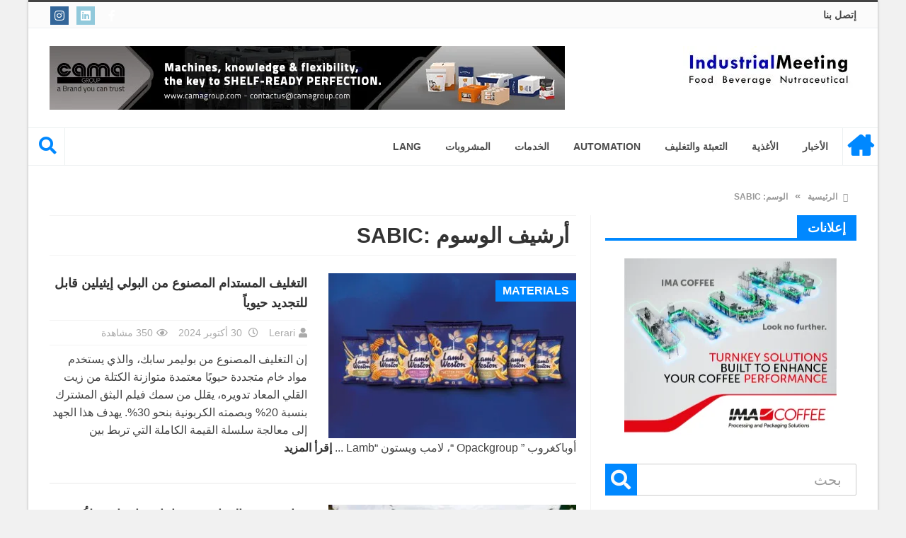

--- FILE ---
content_type: text/html; charset=UTF-8
request_url: https://ar.industrialmeeting.club/tag/sabic/
body_size: 24785
content:
<!DOCTYPE html><html dir="rtl" lang="ar"><head><script data-no-optimize="1">var litespeed_docref=sessionStorage.getItem("litespeed_docref");litespeed_docref&&(Object.defineProperty(document,"referrer",{get:function(){return litespeed_docref}}),sessionStorage.removeItem("litespeed_docref"));</script> <meta charset="UTF-8"><meta name="viewport" content="width=device-width, initial-scale=1"><link rel="profile" href="http://gmpg.org/xfn/11"><link rel="pingback" href="https://ar.industrialmeeting.club/xmlrpc.php"> <script type="litespeed/javascript" data-src="https://www.googletagmanager.com/gtag/js?id=UA-146048546-3"></script> <script type="litespeed/javascript">window.dataLayer=window.dataLayer||[];function gtag(){dataLayer.push(arguments)}
gtag('js',new Date());gtag('config','UA-146048546-3')</script> <meta name='robots' content='index, follow, max-image-preview:large, max-snippet:-1, max-video-preview:-1' /><title>SABIC Archivi - لقاء صناعي</title><link rel="canonical" href="https://ar.industrialmeeting.club/tag/sabic/" /><meta property="og:locale" content="ar_AR" /><meta property="og:type" content="article" /><meta property="og:title" content="SABIC Archivi - لقاء صناعي" /><meta property="og:url" content="https://ar.industrialmeeting.club/tag/sabic/" /><meta property="og:site_name" content="لقاء صناعي" /><meta name="twitter:card" content="summary_large_image" /> <script type="application/ld+json" class="yoast-schema-graph">{"@context":"https://schema.org","@graph":[{"@type":"CollectionPage","@id":"https://ar.industrialmeeting.club/tag/sabic/","url":"https://ar.industrialmeeting.club/tag/sabic/","name":"SABIC Archivi - لقاء صناعي","isPartOf":{"@id":"https://ar.industrialmeeting.club/#website"},"primaryImageOfPage":{"@id":"https://ar.industrialmeeting.club/tag/sabic/#primaryimage"},"image":{"@id":"https://ar.industrialmeeting.club/tag/sabic/#primaryimage"},"thumbnailUrl":"https://ar.industrialmeeting.club/wp-content/uploads/sites/4/2024/10/Sustainable-packaging-Lamb-Weston-open-lr.jpg","breadcrumb":{"@id":"https://ar.industrialmeeting.club/tag/sabic/#breadcrumb"},"inLanguage":"ar"},{"@type":"ImageObject","inLanguage":"ar","@id":"https://ar.industrialmeeting.club/tag/sabic/#primaryimage","url":"https://ar.industrialmeeting.club/wp-content/uploads/sites/4/2024/10/Sustainable-packaging-Lamb-Weston-open-lr.jpg","contentUrl":"https://ar.industrialmeeting.club/wp-content/uploads/sites/4/2024/10/Sustainable-packaging-Lamb-Weston-open-lr.jpg","width":1000,"height":1000},{"@type":"BreadcrumbList","@id":"https://ar.industrialmeeting.club/tag/sabic/#breadcrumb","itemListElement":[{"@type":"ListItem","position":1,"name":"Home","item":"https://ar.industrialmeeting.club/"},{"@type":"ListItem","position":2,"name":"SABIC"}]},{"@type":"WebSite","@id":"https://ar.industrialmeeting.club/#website","url":"https://ar.industrialmeeting.club/","name":"تكنولوجيا الأغذية والمشروبات | ملتقى الصناعيين","description":"أتمتة عملية إنتاج المواد الغذائية والمشروبات","publisher":{"@id":"https://ar.industrialmeeting.club/#organization"},"potentialAction":[{"@type":"SearchAction","target":{"@type":"EntryPoint","urlTemplate":"https://ar.industrialmeeting.club/?s={search_term_string}"},"query-input":{"@type":"PropertyValueSpecification","valueRequired":true,"valueName":"search_term_string"}}],"inLanguage":"ar"},{"@type":"Organization","@id":"https://ar.industrialmeeting.club/#organization","name":"IndustrialMeeting | Food and Beverage: Process, Packaging, Production, Automation |","url":"https://ar.industrialmeeting.club/","logo":{"@type":"ImageObject","inLanguage":"ar","@id":"https://ar.industrialmeeting.club/#/schema/logo/image/","url":"","contentUrl":"","caption":"IndustrialMeeting | Food and Beverage: Process, Packaging, Production, Automation |"},"image":{"@id":"https://ar.industrialmeeting.club/#/schema/logo/image/"},"sameAs":["https://www.facebook.com/IndustrialMeeting/","https://www.instagram.com/industrialmeeting/","https://www.linkedin.com/company/industrialmeeting"]}]}</script> <link rel='dns-prefetch' href='//www.googletagmanager.com' /><link rel='dns-prefetch' href='//fonts.googleapis.com' /><link rel="alternate" type="application/rss+xml" title="لقاء صناعي &laquo; الخلاصة" href="https://ar.industrialmeeting.club/feed/" /><link rel="alternate" type="application/rss+xml" title="لقاء صناعي &laquo; خلاصة التعليقات" href="https://ar.industrialmeeting.club/comments/feed/" /><link rel="alternate" type="text/calendar" title="لقاء صناعي &raquo; iCal Feed" href="https://ar.industrialmeeting.club/events/?ical=1" /><link rel="alternate" type="application/rss+xml" title="لقاء صناعي &laquo; SABIC خلاصة الوسوم" href="https://ar.industrialmeeting.club/tag/sabic/feed/" />
 <script src="//www.googletagmanager.com/gtag/js?id=G-5D06MKYBTD"  data-cfasync="false" data-wpfc-render="false" type="text/javascript" async></script> <script data-cfasync="false" data-wpfc-render="false" type="text/javascript">var mi_version = '9.11.1';
				var mi_track_user = true;
				var mi_no_track_reason = '';
								var MonsterInsightsDefaultLocations = {"page_location":"https:\/\/ar.industrialmeeting.club\/tag\/sabic\/"};
								if ( typeof MonsterInsightsPrivacyGuardFilter === 'function' ) {
					var MonsterInsightsLocations = (typeof MonsterInsightsExcludeQuery === 'object') ? MonsterInsightsPrivacyGuardFilter( MonsterInsightsExcludeQuery ) : MonsterInsightsPrivacyGuardFilter( MonsterInsightsDefaultLocations );
				} else {
					var MonsterInsightsLocations = (typeof MonsterInsightsExcludeQuery === 'object') ? MonsterInsightsExcludeQuery : MonsterInsightsDefaultLocations;
				}

								var disableStrs = [
										'ga-disable-G-5D06MKYBTD',
									];

				/* Function to detect opted out users */
				function __gtagTrackerIsOptedOut() {
					for (var index = 0; index < disableStrs.length; index++) {
						if (document.cookie.indexOf(disableStrs[index] + '=true') > -1) {
							return true;
						}
					}

					return false;
				}

				/* Disable tracking if the opt-out cookie exists. */
				if (__gtagTrackerIsOptedOut()) {
					for (var index = 0; index < disableStrs.length; index++) {
						window[disableStrs[index]] = true;
					}
				}

				/* Opt-out function */
				function __gtagTrackerOptout() {
					for (var index = 0; index < disableStrs.length; index++) {
						document.cookie = disableStrs[index] + '=true; expires=Thu, 31 Dec 2099 23:59:59 UTC; path=/';
						window[disableStrs[index]] = true;
					}
				}

				if ('undefined' === typeof gaOptout) {
					function gaOptout() {
						__gtagTrackerOptout();
					}
				}
								window.dataLayer = window.dataLayer || [];

				window.MonsterInsightsDualTracker = {
					helpers: {},
					trackers: {},
				};
				if (mi_track_user) {
					function __gtagDataLayer() {
						dataLayer.push(arguments);
					}

					function __gtagTracker(type, name, parameters) {
						if (!parameters) {
							parameters = {};
						}

						if (parameters.send_to) {
							__gtagDataLayer.apply(null, arguments);
							return;
						}

						if (type === 'event') {
														parameters.send_to = monsterinsights_frontend.v4_id;
							var hookName = name;
							if (typeof parameters['event_category'] !== 'undefined') {
								hookName = parameters['event_category'] + ':' + name;
							}

							if (typeof MonsterInsightsDualTracker.trackers[hookName] !== 'undefined') {
								MonsterInsightsDualTracker.trackers[hookName](parameters);
							} else {
								__gtagDataLayer('event', name, parameters);
							}
							
						} else {
							__gtagDataLayer.apply(null, arguments);
						}
					}

					__gtagTracker('js', new Date());
					__gtagTracker('set', {
						'developer_id.dZGIzZG': true,
											});
					if ( MonsterInsightsLocations.page_location ) {
						__gtagTracker('set', MonsterInsightsLocations);
					}
										__gtagTracker('config', 'G-5D06MKYBTD', {"forceSSL":"true","link_attribution":"true"} );
										window.gtag = __gtagTracker;										(function () {
						/* https://developers.google.com/analytics/devguides/collection/analyticsjs/ */
						/* ga and __gaTracker compatibility shim. */
						var noopfn = function () {
							return null;
						};
						var newtracker = function () {
							return new Tracker();
						};
						var Tracker = function () {
							return null;
						};
						var p = Tracker.prototype;
						p.get = noopfn;
						p.set = noopfn;
						p.send = function () {
							var args = Array.prototype.slice.call(arguments);
							args.unshift('send');
							__gaTracker.apply(null, args);
						};
						var __gaTracker = function () {
							var len = arguments.length;
							if (len === 0) {
								return;
							}
							var f = arguments[len - 1];
							if (typeof f !== 'object' || f === null || typeof f.hitCallback !== 'function') {
								if ('send' === arguments[0]) {
									var hitConverted, hitObject = false, action;
									if ('event' === arguments[1]) {
										if ('undefined' !== typeof arguments[3]) {
											hitObject = {
												'eventAction': arguments[3],
												'eventCategory': arguments[2],
												'eventLabel': arguments[4],
												'value': arguments[5] ? arguments[5] : 1,
											}
										}
									}
									if ('pageview' === arguments[1]) {
										if ('undefined' !== typeof arguments[2]) {
											hitObject = {
												'eventAction': 'page_view',
												'page_path': arguments[2],
											}
										}
									}
									if (typeof arguments[2] === 'object') {
										hitObject = arguments[2];
									}
									if (typeof arguments[5] === 'object') {
										Object.assign(hitObject, arguments[5]);
									}
									if ('undefined' !== typeof arguments[1].hitType) {
										hitObject = arguments[1];
										if ('pageview' === hitObject.hitType) {
											hitObject.eventAction = 'page_view';
										}
									}
									if (hitObject) {
										action = 'timing' === arguments[1].hitType ? 'timing_complete' : hitObject.eventAction;
										hitConverted = mapArgs(hitObject);
										__gtagTracker('event', action, hitConverted);
									}
								}
								return;
							}

							function mapArgs(args) {
								var arg, hit = {};
								var gaMap = {
									'eventCategory': 'event_category',
									'eventAction': 'event_action',
									'eventLabel': 'event_label',
									'eventValue': 'event_value',
									'nonInteraction': 'non_interaction',
									'timingCategory': 'event_category',
									'timingVar': 'name',
									'timingValue': 'value',
									'timingLabel': 'event_label',
									'page': 'page_path',
									'location': 'page_location',
									'title': 'page_title',
									'referrer' : 'page_referrer',
								};
								for (arg in args) {
																		if (!(!args.hasOwnProperty(arg) || !gaMap.hasOwnProperty(arg))) {
										hit[gaMap[arg]] = args[arg];
									} else {
										hit[arg] = args[arg];
									}
								}
								return hit;
							}

							try {
								f.hitCallback();
							} catch (ex) {
							}
						};
						__gaTracker.create = newtracker;
						__gaTracker.getByName = newtracker;
						__gaTracker.getAll = function () {
							return [];
						};
						__gaTracker.remove = noopfn;
						__gaTracker.loaded = true;
						window['__gaTracker'] = __gaTracker;
					})();
									} else {
										console.log("");
					(function () {
						function __gtagTracker() {
							return null;
						}

						window['__gtagTracker'] = __gtagTracker;
						window['gtag'] = __gtagTracker;
					})();
									}</script> 
<style id="litespeed-ccss">ul{box-sizing:border-box}:root{--wp--preset--font-size--normal:16px;--wp--preset--font-size--huge:42px}:root{--wp--preset--aspect-ratio--square:1;--wp--preset--aspect-ratio--4-3:4/3;--wp--preset--aspect-ratio--3-4:3/4;--wp--preset--aspect-ratio--3-2:3/2;--wp--preset--aspect-ratio--2-3:2/3;--wp--preset--aspect-ratio--16-9:16/9;--wp--preset--aspect-ratio--9-16:9/16;--wp--preset--color--black:#000000;--wp--preset--color--cyan-bluish-gray:#abb8c3;--wp--preset--color--white:#ffffff;--wp--preset--color--pale-pink:#f78da7;--wp--preset--color--vivid-red:#cf2e2e;--wp--preset--color--luminous-vivid-orange:#ff6900;--wp--preset--color--luminous-vivid-amber:#fcb900;--wp--preset--color--light-green-cyan:#7bdcb5;--wp--preset--color--vivid-green-cyan:#00d084;--wp--preset--color--pale-cyan-blue:#8ed1fc;--wp--preset--color--vivid-cyan-blue:#0693e3;--wp--preset--color--vivid-purple:#9b51e0;--wp--preset--gradient--vivid-cyan-blue-to-vivid-purple:linear-gradient(135deg,rgba(6,147,227,1) 0%,rgb(155,81,224) 100%);--wp--preset--gradient--light-green-cyan-to-vivid-green-cyan:linear-gradient(135deg,rgb(122,220,180) 0%,rgb(0,208,130) 100%);--wp--preset--gradient--luminous-vivid-amber-to-luminous-vivid-orange:linear-gradient(135deg,rgba(252,185,0,1) 0%,rgba(255,105,0,1) 100%);--wp--preset--gradient--luminous-vivid-orange-to-vivid-red:linear-gradient(135deg,rgba(255,105,0,1) 0%,rgb(207,46,46) 100%);--wp--preset--gradient--very-light-gray-to-cyan-bluish-gray:linear-gradient(135deg,rgb(238,238,238) 0%,rgb(169,184,195) 100%);--wp--preset--gradient--cool-to-warm-spectrum:linear-gradient(135deg,rgb(74,234,220) 0%,rgb(151,120,209) 20%,rgb(207,42,186) 40%,rgb(238,44,130) 60%,rgb(251,105,98) 80%,rgb(254,248,76) 100%);--wp--preset--gradient--blush-light-purple:linear-gradient(135deg,rgb(255,206,236) 0%,rgb(152,150,240) 100%);--wp--preset--gradient--blush-bordeaux:linear-gradient(135deg,rgb(254,205,165) 0%,rgb(254,45,45) 50%,rgb(107,0,62) 100%);--wp--preset--gradient--luminous-dusk:linear-gradient(135deg,rgb(255,203,112) 0%,rgb(199,81,192) 50%,rgb(65,88,208) 100%);--wp--preset--gradient--pale-ocean:linear-gradient(135deg,rgb(255,245,203) 0%,rgb(182,227,212) 50%,rgb(51,167,181) 100%);--wp--preset--gradient--electric-grass:linear-gradient(135deg,rgb(202,248,128) 0%,rgb(113,206,126) 100%);--wp--preset--gradient--midnight:linear-gradient(135deg,rgb(2,3,129) 0%,rgb(40,116,252) 100%);--wp--preset--font-size--small:13px;--wp--preset--font-size--medium:20px;--wp--preset--font-size--large:36px;--wp--preset--font-size--x-large:42px;--wp--preset--spacing--20:0.44rem;--wp--preset--spacing--30:0.67rem;--wp--preset--spacing--40:1rem;--wp--preset--spacing--50:1.5rem;--wp--preset--spacing--60:2.25rem;--wp--preset--spacing--70:3.38rem;--wp--preset--spacing--80:5.06rem;--wp--preset--shadow--natural:6px 6px 9px rgba(0, 0, 0, 0.2);--wp--preset--shadow--deep:12px 12px 50px rgba(0, 0, 0, 0.4);--wp--preset--shadow--sharp:6px 6px 0px rgba(0, 0, 0, 0.2);--wp--preset--shadow--outlined:6px 6px 0px -3px rgba(255, 255, 255, 1), 6px 6px rgba(0, 0, 0, 1);--wp--preset--shadow--crisp:6px 6px 0px rgba(0, 0, 0, 1)}@media screen{[class*=" fa-"]{display:inline-block;font-family:FontAwesome;font-style:normal;font-weight:400;margin-right:5px}}:root{--woocommerce:#720eec;--wc-green:#7ad03a;--wc-red:#a00;--wc-orange:#ffba00;--wc-blue:#2ea2cc;--wc-primary:#720eec;--wc-primary-text:#fcfbfe;--wc-secondary:#e9e6ed;--wc-secondary-text:#515151;--wc-highlight:#958e09;--wc-highligh-text:white;--wc-content-bg:#fff;--wc-subtext:#767676;--wc-form-border-color:rgba(32, 7, 7, 0.8);--wc-form-border-radius:4px;--wc-form-border-width:1px}@media only screen and (max-width:768px){:root{--woocommerce:#720eec;--wc-green:#7ad03a;--wc-red:#a00;--wc-orange:#ffba00;--wc-blue:#2ea2cc;--wc-primary:#720eec;--wc-primary-text:#fcfbfe;--wc-secondary:#e9e6ed;--wc-secondary-text:#515151;--wc-highlight:#958e09;--wc-highligh-text:white;--wc-content-bg:#fff;--wc-subtext:#767676;--wc-form-border-color:rgba(32, 7, 7, 0.8);--wc-form-border-radius:4px;--wc-form-border-width:1px}}:root{--woocommerce:#720eec;--wc-green:#7ad03a;--wc-red:#a00;--wc-orange:#ffba00;--wc-blue:#2ea2cc;--wc-primary:#720eec;--wc-primary-text:#fcfbfe;--wc-secondary:#e9e6ed;--wc-secondary-text:#515151;--wc-highlight:#958e09;--wc-highligh-text:white;--wc-content-bg:#fff;--wc-subtext:#767676;--wc-form-border-color:rgba(32, 7, 7, 0.8);--wc-form-border-radius:4px;--wc-form-border-width:1px}.clear{clear:both}*,*:before,*:after{-webkit-box-sizing:border-box;-moz-box-sizing:border-box;box-sizing:border-box}html{font-size:62.5%}a img{border:none}a{color:#333;text-decoration:none;line-height:inherit}p a,p a:visited{line-height:inherit}.left{float:left}.right{float:right}p{font-family:inherit;font-weight:400;line-height:1.8;margin-bottom:17px}i{font-style:italic;line-height:inherit}ul li ul{margin-left:20px;margin-bottom:0}form{margin:0 0 19.41641px}input[type="text"]{background-color:#fff;font-family:inherit;border:1px solid #ccc;-webkit-border-radius:2px;-moz-border-radius:2px;-ms-border-radius:2px;-o-border-radius:2px;border-radius:2px;-webkit-box-shadow:inset 0 1px 2px rgb(0 0 0/.1);-moz-box-shadow:inset 0 1px 2px rgb(0 0 0/.1);box-shadow:inset 0 1px 2px rgb(0 0 0/.1);color:rgb(0 0 0/.75);display:block;font-size:14px;margin:0 0 12px 0;padding:5px 15px;height:30px;width:100%}.row{margin:0 auto;max-width:1200px;min-width:320px;width:100%}.column{float:left;min-height:1px;position:relative}[class*="column"]+[class*="column"]:last-child{float:right}img{height:auto}img{max-width:100%}img{-ms-interpolation-mode:bicubic}.row{*zoom:1}.row:before,.row:after{content:" ";display:table}.row:after{clear:both}*{padding:0;margin:0;outline:none}body{background:#f1f1f1;font-family:"Open Sans",Arial,Helvetica,sans-serif;font-weight:400;font-style:normal;font-size:14px;line-height:27px;word-wrap:break-word;color:#444;position:relative;-webkit-font-smoothing:antialiased}input,button{font-family:"Open Sans"}a{text-decoration:none;outline:none;color:#333}h2{color:#333;line-height:1.2em;font-family:inherit;font-weight:700;color:inherit;text-rendering:optimizelegibility}.clear{clear:both}.clearfix:before,.clearfix:after{display:table;line-height:0;content:""}.clearfix:after{clear:both}.clear{clear:both}ul{font-size:16px;line-height:1.6;margin-bottom:17px;list-style-position:outside}.pull-left{float:left!important;margin-left:0!important}.four,.row .four{width:33%!important}body>.body_wraper_fixed{width:1200px;margin:0 auto;box-shadow:0 0 3px #A4A4A4}body>.container>header .inner-header{margin:auto;padding:25px 30px}#logo .logo h2 a{font-size:40px;font-weight:700;display:inherit;line-height:28px;line-height:none}.ads-top a{display:block;line-height:0}.top-nav{background:#2B2D31;height:40px;padding:0 30px}.top-nav ul{float:left;margin:0}.top-nav ul li{position:relative;display:inline-block;float:left;font-size:14px;font-weight:700;line-height:37px}.top-nav ul li a{display:inline-block;height:38px;color:#FFF;padding:0 10px}.top-nav ul li:first-child a{padding-left:0}.inner-header H2{line-height:initial}.header-wraper.style2 .top-nav{background:#FBFBFB;border-bottom:1px solid #ecf0f1;box-shadow:none}.header-wraper.style2 .top-nav ul li a{color:#474747}.header-wraper.style2 .menu_wrapper{border-bottom:1px solid #ECF0F1;border-top:1px solid #ECF0F1;background:#FFF}.header-wraper.style2 #main-menu>ul>li>a{color:#4B4B4B}.header-wraper.style2 #main-menu ul li.menu-item-home a{border-right:1px solid #ECF0F1}.header-wraper.style2 #main-menu .menu-sub-wrap{background:#fff}.header-wraper.style2 #main-menu ul li ul a{color:#000}.header-wraper.style2 #main-menu ul ul li,.header-wraper.style2 #main-menu ul ul li:first-child{border-color:#ECF0F1}.header-wraper.style2 #main-menu .mega-menu-block a{color:#000}.header-wraper.style2 .search-buttons .search-icon{background:none;color:#EF2748;font-size:25px;border-left:1px solid #ECF0F1}#main-menu>ul{margin:0;list-style:none}#main-menu ul{list-style:none}#main-menu>ul>li>a{font-family:"Merriweather",Arial,sans-serif;font-size:14px;font-weight:700;text-transform:uppercase;letter-spacing:.9px}#main-menu>ul>li>a{display:block;color:#FFF;padding:14px;line-height:24px}.sf-menu li{float:left;position:relative}#main-menu ul li:last-child a{border-right-width:0}#main-menu ul li.menu-item-has-children a,#main-menu ul li.mega-menu a{padding-right:20px}#main-menu ul li.menu-item-has-children:after,#main-menu ul li.mega-menu:after{border-top-color:#ddd}.sf-menu ul{margin:0!important}#main-menu .menu-sub-wrap{display:none;padding:0;position:absolute;z-index:2000;border-top:2px solid #EF2748;background:#2E2E2E;color:#999;-webkit-box-shadow:0 2px 3px 1px rgb(0 0 0/.2);box-shadow:0 2px 3px 1px rgb(0 0 0/.2)}#main-menu ul ul li,#main-menu ul ul li:first-child{background:none!important;width:100%;border:0 none;border-bottom:1px solid #333;font-size:12px;height:auto!important;margin:0!important}#main-menu ul ul li:first-child{border-top:0 none!important}#main-menu ul ul a,#main-menu .mega-menu-block a{border:0 none;background:none!important;height:auto!important;line-height:1.4em;padding:7px 15px;display:block;margin-right:0;z-index:210;color:#ccc;font-size:12px}#main-menu ul li.menu-item-home a{text-indent:-9999px;width:50px}#main-menu ul li.menu-item-home>a:before{font-family:fontello;content:"";text-indent:0;font-size:40px;line-height:40px;position:absolute;left:7px;top:5px;-webkit-font-smoothing:antialiased;-moz-osx-font-smoothing:grayscale}#main-menu ul li.menu-item-home:after{display:none}#main-menu ul li.mega-menu .mega-menu-block{width:1200px;left:-10px;padding:20px}#main-menu li.mega-menu.mega-links .mega-menu-block ul li.mega-link-column{float:left;border:0 none;margin-bottom:10px;padding-right:25px;width:50%}#main-menu li.mega-menu.mega-links .mega-menu-block ul li.mega-link-column:after{display:none}#main-menu ul li.mega-menu.mega-links a.mega-links-title{padding:10px;display:block;font-size:14px;margin-bottom:10px}#main-menu ul li.mega-menu.mega-cat .mega-menu-block{padding:0}#mobile-slide{background:#212121;position:absolute;display:none;left:0;top:0;z-index:999;height:100%;width:60%;min-width:250px;color:#A1A1A1;box-shadow:3px 0 6px 0 rgb(0 0 0/.2);-webkit-transform:translate3d(-101%,0,0);-moz-transform:translate3d(-100%,0,0);-ms-transform:translate3d(-100%,0,0);-o-transform:translate3d(-100%,0,0);transform:translate3d(-100%,0,0);-webkit-backface-visibility:hidden;-moz-backface-visibility:hidden;-ms-backface-visibility:hidden;-o-backface-visibility:hidden;backface-visibility:hidden}#mobile-nav{border-top:1px solid #2D2D2D;display:block}#mobile-slide #mobile-nav a{color:#ccc;display:block;font-family:"Merriweather",Arial,sans-serif;font-size:14px;text-transform:uppercase;letter-spacing:1.5px;line-height:21px;padding:10px 0 10px 20px;border-bottom:1px solid #2D2D2D}#navbar_toggle{box-sizing:border-box;display:none;width:60px;height:52px;top:10px;left:0;z-index:4;float:left}#navbar_toggle:before,#navbar_toggle:after,#navbar_toggle span{background:#fff;content:"";display:block;width:30px;height:5px;position:absolute;left:15px}.header-wraper.style2 #navbar_toggle:before,.header-wraper.style2 #navbar_toggle:after,.header-wraper.style2 #navbar_toggle span{background:#000}#navbar_toggle:before{top:14px}#navbar_toggle span{top:24px}#navbar_toggle:after{top:34px}#mobile-nav #mobile_toggle span::before{content:"";font-family:fontello;font-size:30px;float:right;padding:0 10px}#mobile-nav #mobile_toggle{height:42px}.search-buttons{float:right;width:52px;height:52px}.search-buttons .search-icon{position:absolute;display:inline-block;font-size:32px;color:#FFF;padding:0 11px;line-height:50px;height:52px;width:52px;background:none repeat scroll 0% 0%#ef2748}.search-buttons .search{position:absolute;right:0;top:2px;padding:15px 8px 8px;background:#F7F7F7;border-bottom:1px solid #F3F3F3;border-left:1px solid #F3F3F3;opacity:0;visibility:hidden}.search-buttons .search{background:#EF2748;border:0 none;top:52px;width:100%}.search-buttons input[type="text"]{height:50px;margin:0;font-size:20px}.search-buttons form{margin:0}.search-buttons .search-submit{display:none}.top-text-right{float:right;margin-left:10px;font-size:15px;line-height:38px}.social-icons a{display:inline-block;line-height:0;margin:1px;overflow:hidden;position:relative}.social-icons.icon-16 a i{font-size:16px}.social-header{float:right;margin-left:10px;line-height:16px}.social-header .social-icons.icon-16 a i{font-size:16px}.social-header .social-icons a i{width:26px;height:26px;line-height:26px!important}.social-icons{line-height:0!important;padding:0!important;position:relative}.social-header .social-icons{padding:5px 0px!important}.social-icons a{display:inline-block;overflow:hidden;line-height:0}.social-icons a i{font-size:15px;color:#FFF;display:block;text-align:center;overflow:hidden;width:29px;height:29px;line-height:28px!important;line-height:inherit}.social-icons a i.fa-linkedin{background:#91c9db}.social-icons a i.fa-instagram{background:#369}.breadcrumbs{line-height:1;margin-bottom:20px}.breadcrumbs a,.breadcrumbs .current,.breadcrumbs .delim{color:#999;font-weight:700;font-size:12px}.breadcrumbs .delim{font-size:15px}.breadcrumbs .home-page,.breadcrumbs .current{position:relative;padding:0 10px 0 10px;display:inline-block}.breadcrumbs .home-page .fa-home{margin-right:5px}.container{background:#fff}.container .menu_wrapper{background:#2B2D31}.container .menu_wrapper .row{position:relative}.container .menu_wrapper{margin:0 auto}.container .inner-container{width:100%;margin:35px auto 0 auto;padding-left:30px;padding-right:30px}.post-excerpt p{font-size:16px;line-height:1.6}.content{width:auto;max-width:100%;height:auto;display:block;margin:0 auto;-moz-box-sizing:border-box;-webkit-box-sizing:border-box;box-sizing:border-box;overflow:hidden}#content{margin-bottom:30px}.cat-page-title{color:#333;font-size:30px;margin-right:10px;line-height:1.5em;text-transform:uppercase;font-family:"Merriweather",sans-serif;font-weight:600;letter-spacing:1.5px}.cat-page-title{float:left}.page-header{overflow:hidden;padding:5px 0;margin-bottom:25px;border-top:1px solid #F3F3F3;border-bottom:1px solid #F3F3F3}.post-meta{font-family:"Open Sans",Arial,sans-serif;font-size:14px;line-height:24px;color:#999;margin-bottom:15px;border-bottom:1px solid #F3F3F3;border-top:1px solid #F3F3F3;padding:5px 0;text-transform:capitalize;letter-spacing:.7px}.post-meta a{color:#999}.post-meta .date,.post-meta .author,.post-meta .post-views{margin-right:10px}.post-meta .date i:before,.post-meta .author i:before,.post-meta .post-views i:before{font-size:14px;margin-right:5px}h2.post-blog-title,h2.item-title{line-height:28px;font-size:18px;font-family:"Merriweather",Arial,sans-serif;text-transform:capitalize;font-weight:700}.post-blog-title{margin-bottom:10px}.caption-cat{position:absolute;left:0;top:10px}.caption-cat a{color:#FFF;font-size:16px;font-weight:700;letter-spacing:.5px;line-height:20px;background:#ef2748;padding:5px 10px;text-transform:uppercase}.post_img_left{float:left;position:relative;margin-right:30px}.post_img_left{display:block;line-height:0;overflow:hidden}.post_img_left a{display:block}.post_wrapper{padding-bottom:20px;border-bottom:1px solid #E9E9E9;margin-bottom:30px}.post_wrapper:first-child{padding-top:0;border-top:0}.post_wrapper .post_img_left img{max-width:350px;box-shadow:#000 0em 0em 0em}.post-meta{color:#aaa;margin:7px 0;overflow:hidden}.post-meta a{color:#aaa}a.more-link{font-weight:700}.news-box-title h2{background:#ef2748;font-family:"Merriweather",Arial,sans-serif;color:#FFF;float:left;font-size:18px;line-height:28px;padding:4px 15px 0;margin:0;text-transform:capitalize;font-weight:700;letter-spacing:1px}.news-box-title{border-bottom:4px solid #ef2748;margin-bottom:25px;overflow:hidden}.inner-container.right .sidebar_content{padding-right:20px;width:67%;max-width:none;min-width:0;float:left;min-height:1px;position:relative;margin-right:0}#sidebar{float:right;padding-left:20px;border-left:1px solid #F3F3F3;margin-bottom:30px}#sidebar .widget{width:100%;overflow:hidden}.widget{clear:both;margin-bottom:40px;overflow:hidden}.ads300-250{margin-bottom:0;text-align:center;overflow:hidden}.ads300-250 .ad-cell{margin:0 auto;width:300px;height:250px}.widget-slider .item::before{bottom:0;content:"";display:block;height:50%;width:100%;position:absolute;z-index:1;background:linear-gradient(to bottom,transparent 0%,rgb(0 0 0/.7) 100%) repeat scroll 0% 0%#fff0}.widget-slider .item-title{position:absolute;text-align:center;width:100%;bottom:10px;z-index:2;padding:10px}.widget-slider .item-title a{text-shadow:0 1px 1px rgb(0 0 0/.6);color:#FFF}.ads-top{float:right;line-height:0;text-align:center}.post_img_left .ht_thumb:before{content:""}.overlay_icon{font-family:"fontello";border-radius:7%;color:#FFF;font-size:20px;font-style:normal;font-weight:400;height:30px;left:50%;line-height:30px;margin-left:-20px;margin-top:-10px;opacity:0;position:absolute;text-align:center;text-decoration:none;top:30%;width:30px;z-index:2}.fa{display:inline-block;font-family:FontAwesome;font-style:normal;font-weight:400;line-height:1;margin-right:0}.w-search,.widget_search form{margin-top:0;margin-bottom:0;position:relative}.w-search .w-search-field{margin-bottom:0}.w-search .w-search-field{border:1px solid #CCC;color:#999;font-size:20px;height:45px;outline:medium none;padding:10px 20px 10px 80px;box-shadow:none;width:100%}.w-search .search-submit{background:none repeat scroll 0 0#ef2748;border:0 none;color:#FAFAFA;font-size:28px;height:45px;left:0;outline:medium none;position:absolute;top:0;width:45px}.fa.fa-search::before{font-style:normal;line-height:40px}.owl-carousel{display:none;width:100%;position:relative;z-index:1}.owl-carousel .item{margin:3px}.owl-carousel .item img{display:block;width:100%;height:auto}.owl-carousel .item{margin:0;overflow:hidden}.footer-container a{color:#CCC}.footer-widgets-box div:last-child{margin-bottom:0}.fa,.fab,.far{-moz-osx-font-smoothing:grayscale;-webkit-font-smoothing:antialiased;display:inline-block;font-style:normal;font-variant:normal;text-rendering:auto;line-height:1}.fa-clock:before{content:""}.fa-eye:before{content:""}.fa-facebook-f:before{content:""}.fa-home:before{content:""}.fa-instagram:before{content:""}.fa-linkedin:before{content:""}.fa-search:before{content:""}.fa-user:before{content:""}.fab{font-family:"Font Awesome 5 Brands"}.fab,.far{font-weight:400}.fa,.far{font-family:"Font Awesome 5 Free"}.fa{font-weight:900}[class*=" icon-"]:before{font-family:"fontello";font-style:normal;font-weight:400;speak:never;display:inline-block;text-decoration:inherit;width:1em;margin-right:.2em;text-align:center;font-variant:normal;text-transform:none;line-height:1em;margin-left:.2em;-webkit-font-smoothing:antialiased;-moz-osx-font-smoothing:grayscale}@media only screen and (max-width:1199px){body>.body_wraper_fixed{width:100%}.ads-top.right{width:70%}}@media only screen and (min-width:768px) and (max-width:988px){body>.body_wraper_fixed{width:100%}#main-menu>ul>li>a{padding-left:10px}#main-menu a{font-size:11px}.left,.right{float:none}.post_wrapper .post_img_left img{max-width:300px}.post_wrapper.blog_style1 .item-details{padding-left:0}.post_img_left{margin-right:15px}#logo{float:none;text-align:center}.ads-top.right{width:100%;height:auto;margin-top:25px;text-align:center}}@media only screen and (max-width:880px){body{overflow-x:hidden}#main-menu>ul{display:none}#content{width:100%!important}#sidebar{clear:both;float:left;width:100%!important;padding-left:0;border-left:none}.column{width:100%}.inner-container.right .sidebar_content{padding-right:0}#navbar_toggle{display:block}#mobile-slide{display:block;position:fixed}}@media only screen and (min-width:480px) and (max-width:767px){.post_wrapper{padding:20px 0}.post_wrapper .post_img_left{margin-right:0}.post_wrapper .post_img_left img{width:100%;max-height:100%;max-width:100%}.post_wrapper.blog_style1 .item-details{padding-left:0}.post_wrapper .post-meta{overflow:hidden}.inner-container.right .sidebar_content{padding-right:0}#sidebar .widget{width:100%!important}.post_img_left{float:none;margin-right:0;margin-bottom:15px}.top-nav{height:100%;text-align:center}.top-text-right{height:100%;text-align:center}.top-nav .social-header{width:100%}#logo{float:none;text-align:center}.ads-top.right{width:100%;margin-top:25px}.container{width:470px;min-width:auto;margin-left:auto;margin-right:auto}#main-menu>ul{display:none}#content{width:100%!important}.cat-page-title{font-size:20px!important;line-height:26px}#sidebar{clear:both;float:left;width:100%!important}footer .widget{width:100%!important;float:left;clear:both;margin-bottom:20px}.ads-top.right{float:none}}@media only screen and (max-width:479px){body>.body_wraper_fixed{min-width:310px}.column{float:none;width:auto!important}.row{width:auto;min-width:0;margin-left:0;margin-right:0}.post_img_left{float:none;margin-right:0;margin-bottom:15px}.post_wrapper .item-details{padding-left:0;overflow:hidden}.post_wrapper .post_img_left img{width:100%;max-height:100%;max-width:100%}.container .inner-container{width:100%;padding-left:15px;padding-right:15px}.inner-container.right .sidebar_content{padding-right:0}.inner-container.right .sidebar_content{padding-right:0}.top-nav{height:100%;text-align:center}.top-text-right{height:100%;text-align:center}.top-nav .social-header{width:100%}.cat-page-title{font-size:20px!important;line-height:26px}body>.container>header .inner-header{padding:25px 0}#logo{float:none;text-align:center}.ads-top.right{width:100%;margin-top:25px;float:none}.container{width:320px;min-width:auto;margin-left:auto;margin-right:auto}#main-menu>ul{display:none}#main-menu{margin-left:0}#content{width:100%!important}#sidebar{clear:both;float:left;width:100%!important}#sidebar .widget{width:100%!important}footer .widget{width:100%!important;float:left;clear:both;margin-bottom:20px}}@media screen{.top-nav ul,.top-nav ul li,#logo,#main-menu ul li,.news-box-title h2{float:right}.social-header,.top-text-right,.ads-top{float:left}.social-header,.top-text-right{margin-right:10px;margin-left:0}.top-nav ul li:first-child a{padding-left:10px;padding-right:0}.header-wraper.style2 #main-menu ul li.menu-item-home a{border-left:1px solid #ECF0F1;border-right:none}.header-wraper.style2 .search-buttons .search-icon{border-left:none;border-right:1px solid #ECF0F1}#main-menu ul li{border-width:0 1px 0 0}#main-menu ul li:last-child a{border-left:0 none}#main-menu li.mega-menu.mega-links .mega-menu-block ul li.mega-link-column{float:right;padding-right:0;padding-left:25px}#main-menu li.mega-menu.mega-links .mega-menu-block ul li.mega-link-column:last-child{padding-left:0}#main-menu>ul>li>a,#mobile-slide #mobile-nav a,.cat-page-title,.post-meta,.caption-cat a,.news-box-title h2{letter-spacing:0}#mobile-slide #mobile-nav a{padding:10px 20px 10px 20px}#mobile-nav #mobile_toggle span::before{float:left}.search-buttons{float:left}.search-buttons .search{right:inherit;left:0}.owl-carousel{direction:ltr}.post-meta .date,.post-meta .author,.post-meta .post-views{margin-left:10px;margin-right:0;float:right}.post-meta .date i:before,.post-meta .author i:before,.post-meta .post-views i:before{margin-left:5px;margin-right:0}.column{float:right}.post_img_left{float:right;margin-left:30px;margin-right:0}.blog_style1 .item-details{padding-left:0}.caption-cat{border-radius:0 0 0 10px;right:0;left:inherit}.breadcrumbs .home-page:before,.breadcrumbs .current:before{border-right:7px solid #E5E5E5;left:-7px;border-left:none;right:auto}.breadcrumbs .home-page:after,.breadcrumbs .current:after{border-right:8px solid #FFF;left:-6px;border-left:none;right:auto}.breadcrumbs .home-page .fa-home{margin-left:5px;margin-right:2px}.owl-carousel{text-align:right}.cat-page-title{float:right}.top-nav,.top-nav ul li,#main-menu>ul>li>a,#main-menu a,.caption-cat a,#logo .logo h2 a,.news-box-title h2,h2.post-blog-title a,h2.item-title a,.cat-page-title,#mobile-slide #mobile-nav a,h2.post-blog-title,h2.item-title,#main-menu>ul>li>a,.w-search .w-search-field,body{font-family:"Droid Arabic Kufi",sans-serif}@media only screen and (max-width:880px){.search-buttons{float:right}}@media only screen and (min-width:480px) and (max-width:767px){.ads-top,#logo{float:none}}@media only screen and (max-width:479px){.ads-top,#logo{float:none}.post_img_left{float:none;margin-left:0}}}.top-nav{border-top:3px solid}</style><link rel="preload" data-asynced="1" data-optimized="2" as="style" onload="this.onload=null;this.rel='stylesheet'" href="https://ar.industrialmeeting.club/wp-content/litespeed/ucss/4/0ceeaf9d186e596d73d2070fc0a59f57.css?ver=db693" /><script type="litespeed/javascript">!function(a){"use strict";var b=function(b,c,d){function e(a){return h.body?a():void setTimeout(function(){e(a)})}function f(){i.addEventListener&&i.removeEventListener("load",f),i.media=d||"all"}var g,h=a.document,i=h.createElement("link");if(c)g=c;else{var j=(h.body||h.getElementsByTagName("head")[0]).childNodes;g=j[j.length-1]}var k=h.styleSheets;i.rel="stylesheet",i.href=b,i.media="only x",e(function(){g.parentNode.insertBefore(i,c?g:g.nextSibling)});var l=function(a){for(var b=i.href,c=k.length;c--;)if(k[c].href===b)return a();setTimeout(function(){l(a)})};return i.addEventListener&&i.addEventListener("load",f),i.onloadcssdefined=l,l(f),i};"undefined"!=typeof exports?exports.loadCSS=b:a.loadCSS=b}("undefined"!=typeof global?global:this);!function(a){if(a.loadCSS){var b=loadCSS.relpreload={};if(b.support=function(){try{return a.document.createElement("link").relList.supports("preload")}catch(b){return!1}},b.poly=function(){for(var b=a.document.getElementsByTagName("link"),c=0;c<b.length;c++){var d=b[c];"preload"===d.rel&&"style"===d.getAttribute("as")&&(a.loadCSS(d.href,d,d.getAttribute("media")),d.rel=null)}},!b.support()){b.poly();var c=a.setInterval(b.poly,300);a.addEventListener&&a.addEventListener("load",function(){b.poly(),a.clearInterval(c)}),a.attachEvent&&a.attachEvent("onload",function(){a.clearInterval(c)})}}}(this);</script> <style id='wp-block-image-inline-css' type='text/css'>.wp-block-image>a,.wp-block-image>figure>a{display:inline-block}.wp-block-image img{box-sizing:border-box;height:auto;max-width:100%;vertical-align:bottom}@media not (prefers-reduced-motion){.wp-block-image img.hide{visibility:hidden}.wp-block-image img.show{animation:show-content-image .4s}}.wp-block-image[style*=border-radius] img,.wp-block-image[style*=border-radius]>a{border-radius:inherit}.wp-block-image.has-custom-border img{box-sizing:border-box}.wp-block-image.aligncenter{text-align:center}.wp-block-image.alignfull>a,.wp-block-image.alignwide>a{width:100%}.wp-block-image.alignfull img,.wp-block-image.alignwide img{height:auto;width:100%}.wp-block-image .aligncenter,.wp-block-image .alignleft,.wp-block-image .alignright,.wp-block-image.aligncenter,.wp-block-image.alignleft,.wp-block-image.alignright{display:table}.wp-block-image .aligncenter>figcaption,.wp-block-image .alignleft>figcaption,.wp-block-image .alignright>figcaption,.wp-block-image.aligncenter>figcaption,.wp-block-image.alignleft>figcaption,.wp-block-image.alignright>figcaption{caption-side:bottom;display:table-caption}.wp-block-image .alignleft{float:left;margin:.5em 1em .5em 0}.wp-block-image .alignright{float:right;margin:.5em 0 .5em 1em}.wp-block-image .aligncenter{margin-left:auto;margin-right:auto}.wp-block-image :where(figcaption){margin-bottom:1em;margin-top:.5em}.wp-block-image.is-style-circle-mask img{border-radius:9999px}@supports ((-webkit-mask-image:none) or (mask-image:none)) or (-webkit-mask-image:none){.wp-block-image.is-style-circle-mask img{border-radius:0;-webkit-mask-image:url('data:image/svg+xml;utf8,<svg viewBox="0 0 100 100" xmlns="http://www.w3.org/2000/svg"><circle cx="50" cy="50" r="50"/></svg>');mask-image:url('data:image/svg+xml;utf8,<svg viewBox="0 0 100 100" xmlns="http://www.w3.org/2000/svg"><circle cx="50" cy="50" r="50"/></svg>');mask-mode:alpha;-webkit-mask-position:center;mask-position:center;-webkit-mask-repeat:no-repeat;mask-repeat:no-repeat;-webkit-mask-size:contain;mask-size:contain}}:root :where(.wp-block-image.is-style-rounded img,.wp-block-image .is-style-rounded img){border-radius:9999px}.wp-block-image figure{margin:0}.wp-lightbox-container{display:flex;flex-direction:column;position:relative}.wp-lightbox-container img{cursor:zoom-in}.wp-lightbox-container img:hover+button{opacity:1}.wp-lightbox-container button{align-items:center;backdrop-filter:blur(16px) saturate(180%);background-color:#5a5a5a40;border:none;border-radius:4px;cursor:zoom-in;display:flex;height:20px;justify-content:center;left:16px;opacity:0;padding:0;position:absolute;text-align:center;top:16px;width:20px;z-index:100}@media not (prefers-reduced-motion){.wp-lightbox-container button{transition:opacity .2s ease}}.wp-lightbox-container button:focus-visible{outline:3px auto #5a5a5a40;outline:3px auto -webkit-focus-ring-color;outline-offset:3px}.wp-lightbox-container button:hover{cursor:pointer;opacity:1}.wp-lightbox-container button:focus{opacity:1}.wp-lightbox-container button:focus,.wp-lightbox-container button:hover,.wp-lightbox-container button:not(:hover):not(:active):not(.has-background){background-color:#5a5a5a40;border:none}.wp-lightbox-overlay{box-sizing:border-box;cursor:zoom-out;height:100vh;overflow:hidden;position:fixed;right:0;top:0;visibility:hidden;width:100%;z-index:100000}.wp-lightbox-overlay .close-button{align-items:center;cursor:pointer;display:flex;justify-content:center;left:calc(env(safe-area-inset-left) + 16px);min-height:40px;min-width:40px;padding:0;position:absolute;top:calc(env(safe-area-inset-top) + 16px);z-index:5000000}.wp-lightbox-overlay .close-button:focus,.wp-lightbox-overlay .close-button:hover,.wp-lightbox-overlay .close-button:not(:hover):not(:active):not(.has-background){background:none;border:none}.wp-lightbox-overlay .lightbox-image-container{height:var(--wp--lightbox-container-height);overflow:hidden;position:absolute;right:50%;top:50%;transform:translate(50%,-50%);transform-origin:top right;width:var(--wp--lightbox-container-width);z-index:9999999999}.wp-lightbox-overlay .wp-block-image{align-items:center;box-sizing:border-box;display:flex;height:100%;justify-content:center;margin:0;position:relative;transform-origin:100% 0;width:100%;z-index:3000000}.wp-lightbox-overlay .wp-block-image img{height:var(--wp--lightbox-image-height);min-height:var(--wp--lightbox-image-height);min-width:var(--wp--lightbox-image-width);width:var(--wp--lightbox-image-width)}.wp-lightbox-overlay .wp-block-image figcaption{display:none}.wp-lightbox-overlay button{background:none;border:none}.wp-lightbox-overlay .scrim{background-color:#fff;height:100%;opacity:.9;position:absolute;width:100%;z-index:2000000}.wp-lightbox-overlay.active{visibility:visible}@media not (prefers-reduced-motion){.wp-lightbox-overlay.active{animation:turn-on-visibility .25s both}.wp-lightbox-overlay.active img{animation:turn-on-visibility .35s both}.wp-lightbox-overlay.show-closing-animation:not(.active){animation:turn-off-visibility .35s both}.wp-lightbox-overlay.show-closing-animation:not(.active) img{animation:turn-off-visibility .25s both}.wp-lightbox-overlay.zoom.active{animation:none;opacity:1;visibility:visible}.wp-lightbox-overlay.zoom.active .lightbox-image-container{animation:lightbox-zoom-in .4s}.wp-lightbox-overlay.zoom.active .lightbox-image-container img{animation:none}.wp-lightbox-overlay.zoom.active .scrim{animation:turn-on-visibility .4s forwards}.wp-lightbox-overlay.zoom.show-closing-animation:not(.active){animation:none}.wp-lightbox-overlay.zoom.show-closing-animation:not(.active) .lightbox-image-container{animation:lightbox-zoom-out .4s}.wp-lightbox-overlay.zoom.show-closing-animation:not(.active) .lightbox-image-container img{animation:none}.wp-lightbox-overlay.zoom.show-closing-animation:not(.active) .scrim{animation:turn-off-visibility .4s forwards}}@keyframes show-content-image{0%{visibility:hidden}99%{visibility:hidden}to{visibility:visible}}@keyframes turn-on-visibility{0%{opacity:0}to{opacity:1}}@keyframes turn-off-visibility{0%{opacity:1;visibility:visible}99%{opacity:0;visibility:visible}to{opacity:0;visibility:hidden}}@keyframes lightbox-zoom-in{0%{transform:translate(calc(((-100vw + var(--wp--lightbox-scrollbar-width))/2 + var(--wp--lightbox-initial-left-position))*-1),calc(-50vh + var(--wp--lightbox-initial-top-position))) scale(var(--wp--lightbox-scale))}to{transform:translate(50%,-50%) scale(1)}}@keyframes lightbox-zoom-out{0%{transform:translate(50%,-50%) scale(1);visibility:visible}99%{visibility:visible}to{transform:translate(calc(((-100vw + var(--wp--lightbox-scrollbar-width))/2 + var(--wp--lightbox-initial-left-position))*-1),calc(-50vh + var(--wp--lightbox-initial-top-position))) scale(var(--wp--lightbox-scale));visibility:hidden}}
/*# sourceURL=https://ar.industrialmeeting.club/wp-includes/blocks/image/style.min.css */</style> <script type="litespeed/javascript" data-src="https://ar.industrialmeeting.club/wp-includes/js/jquery/jquery.min.js?ver=3.7.1" id="jquery-core-js"></script> <script type="litespeed/javascript" data-src="https://ar.industrialmeeting.club/wp-content/plugins/google-analytics-for-wordpress/assets/js/frontend-gtag.min.js?ver=9.11.1" id="monsterinsights-frontend-script-js" data-wp-strategy="async"></script> <script data-cfasync="false" data-wpfc-render="false" type="text/javascript" id='monsterinsights-frontend-script-js-extra'>/*  */
var monsterinsights_frontend = {"js_events_tracking":"true","download_extensions":"doc,pdf,ppt,zip,xls,docx,pptx,xlsx","inbound_paths":"[{\"path\":\"\\\/go\\\/\",\"label\":\"affiliate\"},{\"path\":\"\\\/recommend\\\/\",\"label\":\"affiliate\"}]","home_url":"https:\/\/ar.industrialmeeting.club","hash_tracking":"false","v4_id":"G-5D06MKYBTD"};/*  */</script> 
 <script type="litespeed/javascript" data-src="https://www.googletagmanager.com/gtag/js?id=GT-5M3GZZQ" id="google_gtagjs-js"></script> <script id="google_gtagjs-js-after" type="litespeed/javascript">window.dataLayer=window.dataLayer||[];function gtag(){dataLayer.push(arguments)}
gtag("set","linker",{"domains":["ar.industrialmeeting.club"]});gtag("js",new Date());gtag("set","developer_id.dZTNiMT",!0);gtag("config","GT-5M3GZZQ")</script> <link rel="https://api.w.org/" href="https://ar.industrialmeeting.club/wp-json/" /><link rel="alternate" title="JSON" type="application/json" href="https://ar.industrialmeeting.club/wp-json/wp/v2/tags/383" /><link rel="EditURI" type="application/rsd+xml" title="RSD" href="https://ar.industrialmeeting.club/xmlrpc.php?rsd" /><meta name="generator" content="WordPress 6.9" /><meta name="generator" content="WooCommerce 10.4.3" /><meta name="generator" content="Site Kit by Google 1.170.0" /><meta name="generator" content="Redux 4.4.17" /><meta name="tec-api-version" content="v1"><meta name="tec-api-origin" content="https://ar.industrialmeeting.club"><link rel="alternate" href="https://ar.industrialmeeting.club/wp-json/tribe/events/v1/events/?tags=sabic" /><!--[if lt IE 9]> <script src="https://ar.industrialmeeting.club/wp-content/themes/htmag/js/html5.js"></script> <![endif]--><style type="text/css" media="screen">/*	
<!--  global_color    -->
*/

 
   
.search-block:after{border-right-color:#0088ff;  }
.tabs-widget .tab-links li.active a ,blockquote,.tipsy-arrow ,.author-title h3 {border-color:#0088ff;  }
.tipsy-inner {box-shadow:0 0 2px #0088ff; -webkit-box-shadow:0 0 2px #0088ff; -moz-box-shadow:0 0 2px #0088ff;}
.container .menu_wrapper ,.news-box-title,.news-box-title,.tabs-widget .tab-links,.block-head,.woocommerce .product .woocommerce-tabs ul.tabs { border-bottom-color:#0088ff;}
.top-nav ul li.current-menu-item:after,#main-menu .menu-sub-wrap,.tabs-nav li.active span{ border-top-color:#0088ff;}
#main-menu ul li.current-menu-item a, #main-menu ul li.current-menu-item a:hover, #main-menu ul li.current-menu-parent a, #main-menu ul li.current-menu-parent a:hover, #main-menu ul li.current-page-ancestor a, #main-menu ul li.current-page-ancestor a:hover 
,#main-menu a:hover,.header-wraper.style2 #main-menu ul li.current-menu-item > a:hover,.dropcap.style-2, .dropcap.style-3,.search-block .search-button,.widget_tag_cloud .tagcloud a:hover, .post-tag a:hover,.tabs-wrap.tagcloud a:hover,.pagination span, .pagination a:hover,a.random-article:hover,.owl-title h2,.owl-pagination .owl-page.active span, .owl-carousel.scroller.middle .owl-prev:hover, .owl-carousel.scroller.middle .owl-next:hover, #carousel .owl-prev:hover, #carousel .owl-next:hover,.owl-theme .owl-controls .owl-buttons div:hover,.owl-theme.scroller.middle .owl-controls .owl-buttons div ,.search-buttons .search {  background-color:#0088ff;}
.owl-theme.scroller .owl-controls .owl-nav div,.newstickertitle span,.news-box-title h2,.caption-cat a, .block-head h3,.tabs-widget .tab-links li.active a ,.review-summary .rw-overall,#go-top ,.share-post span.share-text,.tabs-nav li.active a, .tabs-nav li.active a:hover,.big-porc-review-bg,.ei-slider-thumbs li.ei-slider-element,.rating-bar .bar,.w-search .search-submit ,.search-buttons .search-icon,.more_button a,.load-more a,.tipsy-inner,.widget-newsletter-counter input[type="submit"],.header-wraper.style2 .search-buttons .search-icon:hover,#main-menu ul li:hover a,.error_right h2::after{   background-color:#0088ff;}

.header-wraper.style2 #main-menu ul li:hover > a, .header-wraper.style2 #main-menu ul:hover > a {  background-color:#0088ff;}

.woocommerce .product .woocommerce-tabs ul.tabs li.active ,.woocommerce .button, .woocommerce .form-submit #submit,.woocommerce span.onsale,.widget_product_search input[type="submit"],.woocommerce .widget_price_filter .ui-slider .ui-slider-handle,.header-wraper.style2 #navbar_toggle::before, .header-wraper.style2 #navbar_toggle::after, .header-wraper.style2 #navbar_toggle span {   background:#0088ff !important;}

a:hover ,.top-nav ul li:hover > a, .top-nav ul :hover > a, .top-nav ul li.current-menu-item a , .header-wraper.style2 .top-nav ul li a:hover,.post-previous a:hover:after, .post-next a:hover:after,.header-wraper.style2 #main-menu ul li.current-menu-item > a,.header-wraper.style2 .search-buttons .search-icon,.header-wraper.style2 #main-menu ul li.menu-item-home a::before,.entry .error_404 p ,body.dark_skin a:hover ,#main-menu .mega-menu-block .mega-menu-content .mega-small-item ul li a:hover,
#main-menu .mega-menu-block .mega-menu-content .post-box-title a:hover,.header-wraper.style2 #main-menu ul li.mega-menu.mega-cat .mega-menu-block .mega-menu-post a:hover {color:#0088ff;  }
.header-wraper.style2 #main-menu ul li:hover > a, .header-wraper.style2 #main-menu ul:hover > a { color: #FFF;}
 	


/*
<!-- Custom CSS  -->
*/
@media only screen and (max-width: 479px){
    
.footer-menu {
    display: block;
}
}


.geodir-embed-container {

   
    padding-bottom: 0;

}  





/*	
<!-- category Background  -->
*/</style><noscript><style>.woocommerce-product-gallery{ opacity: 1 !important; }</style></noscript><meta name="generator" content="Powered by WPBakery Page Builder - drag and drop page builder for WordPress."/>
<noscript><style>.wpb_animate_when_almost_visible { opacity: 1; }</style></noscript></head><body class="rtl archive tag tag-sabic tag-383 wp-theme-htmag wraper_fixed theme-htmag woocommerce-no-js tribe-no-js wpb-js-composer js-comp-ver-8.7.1 vc_responsive aa-prefix-indus-" ><div id="mobile-slide"><div id="mobile-nav"><div class="mobile-nav-close">
<a id="mobile_toggle" class="nav-close" href="#"><span class="slide-close"></span></a></div></div></div><div class="container body_wraper_fixed"><header class="header-wraper style2"><div class="top-nav"><div class="row "><div class="top-menu"><ul id="menu-top" class="menu"><li id="menu-item-271" class="menu-item menu-item-type-custom menu-item-object-custom menu-item-home menu-item-271"><a href="https://ar.industrialmeeting.club">إتصل بنا</a></li></ul></div><div class="social-header"><div class="social-icons icon-16 style1">
<a class="" title="Facebook" href="https://www.facebook.com/IndustrialMeeting/" target=&quot;_blank&quot;><i class="fab fa-facebook-f"></i></a>
<a class="" title="LinkedIn" href="https://www.linkedin.com/company/industrialmeeting" target=&quot;_blank&quot;><i class="fab fa-linkedin"></i></a>
<a class="" title="instagram" href="https://www.instagram.com/industrialmeeting/"  target=&quot;_blank&quot; ><i class="fab fa-instagram"></i></a></div></div><div class="top-text-right"></div></div></div><div class="inner-header "><div class="row "><div id="logo" class="left"><div class="logo "><h2>
<a title="لقاء صناعي" href="https://ar.industrialmeeting.club/"> <img data-lazyloaded="1" src="[data-uri]" width="245" height="68" data-src="https://ar.industrialmeeting.club/wp-content/uploads/sites/4/2025/11/Industrial-Meeting-FBN-logo-245.jpg.webp" alt="لقاء صناعي"  ></a></h2></div></div><div class="ads-top right"><a href="https://camagroup.com/packaging-machines-wrap-around-machines/" title="cama group.com coffee-roundtable"  target=_blank  rel=nofollow >
<img data-lazyloaded="1" src="[data-uri]" width="728" height="90" data-src="https://ar.industrialmeeting.club/wp-content/uploads/sites/4/2025/06/Industrial_Meeting_728x90_Shelf_Ready_june.jpg.webp" alt="cama group.com coffee-roundtable" /> </a></div></div></div><div class="menu_wrapper clearfix fixed-enabled home_icon_enabled"><div class="row "> <a id="navbar_toggle" class="nav-close" href="#"><span></span></a><nav id="main-menu" class="main-menu navigation"><ul id="menu-main" class="sf-menu sf-js-enabled"><li id="menu-item-270" class="menu-item menu-item-type-custom menu-item-object-custom menu-item-home menu-item-270"><a href="https://ar.industrialmeeting.club/">Home</a></li><li id="menu-item-264" class="menu-item menu-item-type-taxonomy menu-item-object-category menu-item-264 mega-menu mega-cat "><a href="https://ar.industrialmeeting.club/news/">الأخبار</a><div class="mega-menu-block menu-sub-wrap"><div class="mega-menu-content"></div></div></li><li id="menu-item-265" class="menu-item menu-item-type-taxonomy menu-item-object-category menu-item-265 mega-menu mega-cat "><a href="https://ar.industrialmeeting.club/food/">الأغذية</a><div class="mega-menu-block menu-sub-wrap"><div class="mega-menu-content"></div></div></li><li id="menu-item-266" class="menu-item menu-item-type-taxonomy menu-item-object-category menu-item-266 mega-menu mega-cat "><a href="https://ar.industrialmeeting.club/packaging/">التعبئة والتغليف</a><div class="mega-menu-block menu-sub-wrap"><div class="mega-menu-content"></div></div></li><li id="menu-item-267" class="menu-item menu-item-type-taxonomy menu-item-object-category menu-item-267 mega-menu mega-cat "><a href="https://ar.industrialmeeting.club/automation/">Automation</a><div class="mega-menu-block menu-sub-wrap"><div class="mega-menu-content"></div></div></li><li id="menu-item-268" class="menu-item menu-item-type-taxonomy menu-item-object-category menu-item-268 mega-menu mega-cat "><a href="https://ar.industrialmeeting.club/services/">الخدمات</a><div class="mega-menu-block menu-sub-wrap"><div class="mega-menu-content"></div></div></li><li id="menu-item-269" class="menu-item menu-item-type-taxonomy menu-item-object-category menu-item-269 mega-menu mega-cat "><a href="https://ar.industrialmeeting.club/beverage/">المشروبات</a><div class="mega-menu-block menu-sub-wrap"><div class="mega-menu-content"></div></div></li><li id="menu-item-1188" class="menu-item menu-item-type-custom menu-item-object-custom menu-item-has-children menu-item-1188 mega-menu mega-links mega-links-2col "><a href="#">lang</a><div class="mega-menu-block menu-sub-wrap"><ul class="sub-menu-columns"><li id="menu-item-1191" class="menu-item menu-item-type-custom menu-item-object-custom menu-item-1191 mega-link-column "><a class="mega-links-title"  href="https://www.industrialmeeting.club">> English</a></li><li id="menu-item-1190" class="menu-item menu-item-type-custom menu-item-object-custom menu-item-1190 mega-link-column "><a class="mega-links-title"  href="https://it.industrialmeeting.club">> Italian</a></li><li id="menu-item-1189" class="menu-item menu-item-type-custom menu-item-object-custom menu-item-1189 mega-link-column "><a class="mega-links-title"  href="https://ru.industrialmeeting.club/">> Russian</a></li><li id="menu-item-1193" class="menu-item menu-item-type-custom menu-item-object-custom menu-item-1193 mega-link-column "><a class="mega-links-title"  href="https://www.theindustrialautomation.com/">> Industrial Automation</a></li></ul><div class="mega-menu-content"></div></div></li></ul></nav><div class="search-buttons"> <a href="#" class="search-icon fa fa-search"></a><div class="search"><form class="w-search" method="get" action="https://ar.industrialmeeting.club//">
<button class="search-submit" type="submit" value=""><i class="fa fa-search"></i></button>
<input class="w-search-field" type="text" id="search" name="s" value="بحث" onfocus="if (this.value == 'بحث') {this.value = '';}" onblur="if (this.value == '') {this.value = 'بحث';}"  /></form></div></div></div></div></header><div class="content"><div class="row "><div class="inner-container right"><div id="breadcrumb" class="breadcrumbs"><span class="home-page"><a href="https://ar.industrialmeeting.club/"><i class="fab fa-home"></i> الرئيسية</a></span><span class="delim">&raquo;</span><span class="current">الوسم: <span>SABIC</span></span></div><div id="content" class="sidebar_content"><div class="page-header"><h2 class="cat-page-title"> أرشيف الوسوم :<span>SABIC</span></h2><div class="cat-line"></div></div><div class="posts-list"><article id="post-3611" class="post_wrapper blog_style1 ht_thumb"><div class="post_img_left">
<a  href="https://ar.industrialmeeting.club/%d8%a7%d9%84%d8%aa%d8%ba%d9%84%d9%8a%d9%81-%d8%a7%d9%84%d9%85%d8%b3%d8%aa%d8%af%d8%a7%d9%85-%d8%a7%d9%84%d9%85%d8%b5%d9%86%d9%88%d8%b9-%d9%85%d9%86-%d8%a7%d9%84%d8%a8%d9%88%d9%84%d9%8a-%d8%a5%d9%8a/" rel="bookmark" title="التغليف المستدام المصنوع من البولي إيثيلين قابل للتجديد حيوياً"><img data-lazyloaded="1" src="[data-uri]" width="360" height="240"  class="entry-thumb" data-src="https://ar.industrialmeeting.club/wp-content/uploads/sites/4/2024/10/Sustainable-packaging-Lamb-Weston-open-lr-360x240.jpg.webp" title="التغليف المستدام المصنوع من البولي إيثيلين قابل للتجديد حيوياً" alt="التغليف المستدام المصنوع من البولي إيثيلين قابل للتجديد حيوياً"/><span class="overlay_icon ht_thumb"></span></a><div  class="caption-cat cat-411"><a style="background:;" href="https://ar.industrialmeeting.club/packaging/materials/">Materials</a></div></div><div class="item-details"><h2 class="post-blog-title"> <a href="https://ar.industrialmeeting.club/%d8%a7%d9%84%d8%aa%d8%ba%d9%84%d9%8a%d9%81-%d8%a7%d9%84%d9%85%d8%b3%d8%aa%d8%af%d8%a7%d9%85-%d8%a7%d9%84%d9%85%d8%b5%d9%86%d9%88%d8%b9-%d9%85%d9%86-%d8%a7%d9%84%d8%a8%d9%88%d9%84%d9%8a-%d8%a5%d9%8a/" title="التغليف المستدام المصنوع من البولي إيثيلين قابل للتجديد حيوياً" rel="bookmark">
التغليف المستدام المصنوع من البولي إيثيلين قابل للتجديد حيوياً        </a></h2><div class="meta-info"><p class="post-meta"><span  class="author"><i class="fa fa-user" aria-hidden="true"></i><a href="https://ar.industrialmeeting.club/author/lerari/" title="lerari">lerari </a></span>
<span class="date"><i class="far fa-clock"></i>
30 أكتوبر 2024  </span>
<span class="post-views"><i class="far fa-eye"></i>350 مشاهدة</span></p></div><div class="post-excerpt"><p>
إن التغليف المصنوع من بوليمر سابك، والذي يستخدم مواد خام متجددة حيويًا معتمدة متوازنة الكتلة من زيت القلي المعاد تدويره، يقلل من سمك فيلم البثق المشترك بنسبة 20% وبصمته الكربونية بنحو 30%. يهدف هذا الجهد إلى معالجة سلسلة القيمة الكاملة التي تربط بين أوباكغروب &#8221; Opackgroup &#8220;، لامب ويستون &#8220;Lamb ...          <a class="more-link" href="https://ar.industrialmeeting.club/%d8%a7%d9%84%d8%aa%d8%ba%d9%84%d9%8a%d9%81-%d8%a7%d9%84%d9%85%d8%b3%d8%aa%d8%af%d8%a7%d9%85-%d8%a7%d9%84%d9%85%d8%b5%d9%86%d9%88%d8%b9-%d9%85%d9%86-%d8%a7%d9%84%d8%a8%d9%88%d9%84%d9%8a-%d8%a5%d9%8a/" title="التغليف المستدام المصنوع من البولي إيثيلين قابل للتجديد حيوياً">إقرأ المزيد</a></p></div></div><div class="clear"></div></article><article id="post-1151" class="post_wrapper blog_style1 ht_thumb"><div class="post_img_left">
<a  href="https://ar.industrialmeeting.club/%d9%82%d9%88%d8%a7%d8%b1%d9%8a%d8%b1-pet-%d8%a7%d9%84%d9%85%d8%b9%d8%a7%d8%af-%d8%aa%d8%af%d9%88%d9%8a%d8%b1%d9%87%d8%a7-%d8%a7%d9%82%d8%aa%d8%b5%d8%a7%d8%af-%d8%af%d8%a7%d8%a6%d8%b1%d9%8a-%d9%84/" rel="bookmark" title="قوارير PET المعاد تدويرها: اقتصاد دائري لأكثر من 100 مليون حاوية"><img data-lazyloaded="1" src="[data-uri]" width="360" height="240"  class="entry-thumb" data-src="https://ar.industrialmeeting.club/wp-content/uploads/sites/4/2021/03/PET-bottles-upcycled-SABIC-lr-1-360x240.jpg.webp" title="قوارير PET المعاد تدويرها: اقتصاد دائري لأكثر من 100 مليون حاوية" alt="قوارير PET المعاد تدويرها: اقتصاد دائري لأكثر من 100 مليون حاوية"/><span class="overlay_icon ht_thumb"></span></a><div  class="caption-cat cat-411"><a style="background:;" href="https://ar.industrialmeeting.club/packaging/materials/">Materials</a></div></div><div class="item-details"><h2 class="post-blog-title"> <a href="https://ar.industrialmeeting.club/%d9%82%d9%88%d8%a7%d8%b1%d9%8a%d8%b1-pet-%d8%a7%d9%84%d9%85%d8%b9%d8%a7%d8%af-%d8%aa%d8%af%d9%88%d9%8a%d8%b1%d9%87%d8%a7-%d8%a7%d9%82%d8%aa%d8%b5%d8%a7%d8%af-%d8%af%d8%a7%d8%a6%d8%b1%d9%8a-%d9%84/" title="قوارير PET المعاد تدويرها: اقتصاد دائري لأكثر من 100 مليون حاوية" rel="bookmark">
قوارير PET المعاد تدويرها: اقتصاد دائري لأكثر من 100 مليون حاوية        </a></h2><div class="meta-info"><p class="post-meta"><span  class="author"><i class="fa fa-user" aria-hidden="true"></i><a href="https://ar.industrialmeeting.club/author/lerari/" title="lerari">lerari </a></span>
<span class="date"><i class="far fa-clock"></i>
19 مارس 2021  </span>
<span class="post-views"><i class="far fa-eye"></i>619 مشاهدة</span></p></div><div class="post-excerpt"><p>
منذ طرح مواد LNP ™ ELCRIN ™ iQ في أواخر عام 2019 ، ساعدت (سابك SABIC ) في تحويل أكثر من 100 مليون قارورة للاستخدام الفردي. (50 سل) قوارير مياه من البولي ايثيلين تريفثالات من مكبات النفايات والمحارق. يتم إنتاج هذه المحفظة من مواد البولي بيوتيلين تيريفثاليت (PBT) المتوفرة عالميًا ...          <a class="more-link" href="https://ar.industrialmeeting.club/%d9%82%d9%88%d8%a7%d8%b1%d9%8a%d8%b1-pet-%d8%a7%d9%84%d9%85%d8%b9%d8%a7%d8%af-%d8%aa%d8%af%d9%88%d9%8a%d8%b1%d9%87%d8%a7-%d8%a7%d9%82%d8%aa%d8%b5%d8%a7%d8%af-%d8%af%d8%a7%d8%a6%d8%b1%d9%8a-%d9%84/" title="قوارير PET المعاد تدويرها: اقتصاد دائري لأكثر من 100 مليون حاوية">إقرأ المزيد</a></p></div></div><div class="clear"></div></article><article id="post-722" class="post_wrapper blog_style1 ht_thumb"><div class="post_img_left">
<a  href="https://ar.industrialmeeting.club/%d8%b9%d8%a8%d9%88%d8%a7%d8%aa-%d8%a3%d9%88%d9%84%d9%8a%d8%a9-%d8%af%d8%a7%d8%a6%d8%b1%d9%8a%d8%a9-trucircle-%d9%84%d8%a3%d8%ba%d8%b0%d9%8a%d8%a9-%d8%a7%d9%84%d8%ad%d9%8a%d9%88%d8%a7%d9%86%d8%a7/" rel="bookmark" title="عبوات أولية دائرية : TRUCIRCLE لأغذية الحيوانات الأليفة"><img data-lazyloaded="1" src="[data-uri]" width="360" height="240"  class="entry-thumb" data-src="https://ar.industrialmeeting.club/wp-content/uploads/sites/4/2020/11/Circular-primary-packaging-Sabic-open-lr-360x240.jpg.webp" title="عبوات أولية دائرية : TRUCIRCLE لأغذية الحيوانات الأليفة" alt="عبوات أولية دائرية : TRUCIRCLE لأغذية الحيوانات الأليفة"/><span class="overlay_icon ht_thumb"></span></a><div  class="caption-cat cat-56"><a style="background:;" href="https://ar.industrialmeeting.club/0-open/">Open</a></div></div><div class="item-details"><h2 class="post-blog-title"> <a href="https://ar.industrialmeeting.club/%d8%b9%d8%a8%d9%88%d8%a7%d8%aa-%d8%a3%d9%88%d9%84%d9%8a%d8%a9-%d8%af%d8%a7%d8%a6%d8%b1%d9%8a%d8%a9-trucircle-%d9%84%d8%a3%d8%ba%d8%b0%d9%8a%d8%a9-%d8%a7%d9%84%d8%ad%d9%8a%d9%88%d8%a7%d9%86%d8%a7/" title="عبوات أولية دائرية : TRUCIRCLE لأغذية الحيوانات الأليفة" rel="bookmark">
عبوات أولية دائرية : TRUCIRCLE لأغذية الحيوانات الأليفة        </a></h2><div class="meta-info"><p class="post-meta"><span  class="author"><i class="fa fa-user" aria-hidden="true"></i><a href="https://ar.industrialmeeting.club/author/lerari/" title="lerari">lerari </a></span>
<span class="date"><i class="far fa-clock"></i>
08 نوفمبر 2020  </span>
<span class="post-views"><i class="far fa-eye"></i>543 مشاهدة</span></p></div><div class="post-excerpt"><p>
أعلنت شركة SABIC، الشركة العالمية الرائدة في صناعة الكيماويات ، عن فيلم البولي بروبلين (PP)  المستند إلى PP الدائري المعتمد للشركة من إعادة تدوير المواد الأولية للبلاستيك المستعمل سيتم تقديمه في عبوات العلامة التجارية الأولية لأغذية الحيوانات الأليفة من قبل شركة مارس ، إنكوربوريتد ، وهي شركة عالمية رائدة في ...          <a class="more-link" href="https://ar.industrialmeeting.club/%d8%b9%d8%a8%d9%88%d8%a7%d8%aa-%d8%a3%d9%88%d9%84%d9%8a%d8%a9-%d8%af%d8%a7%d8%a6%d8%b1%d9%8a%d8%a9-trucircle-%d9%84%d8%a3%d8%ba%d8%b0%d9%8a%d8%a9-%d8%a7%d9%84%d8%ad%d9%8a%d9%88%d8%a7%d9%86%d8%a7/" title="عبوات أولية دائرية : TRUCIRCLE لأغذية الحيوانات الأليفة">إقرأ المزيد</a></p></div></div><div class="clear"></div></article></div></div><aside id="sidebar" class="four column pull-left masonry"><div id="ads300_250-widget-2" class="widget ads300_250-widget"><div class="news-box-title"><h2>إعلانات</h2></div><div  class="ads300-250"><div class="ad-cell"><div data-indus-trackid="742" data-indus-trackbid="4" class="indus-target" id="indus-1055775357"><a data-no-instant="1" href="http://www.ima.it/coffee" rel="noopener" class="a2t-link" target="_blank" aria-label="Banner_IMA Coffee Hub_300x250"><img data-lazyloaded="1" src="[data-uri]" data-src="https://ar.industrialmeeting.club/wp-content/uploads/sites/4/2020/11/Banner_IMA-Coffee-Hub_300x250.png.webp" alt=""  width="300" height="250"   /></a></div></div></div></div><div id="search-2" class="widget widget_search"><form class="w-search" method="get" action="https://ar.industrialmeeting.club//">
<button class="search-submit" type="submit" value=""><i class="fa fa-search"></i></button>
<input class="w-search-field" type="text" id="search" name="s" value="بحث" onfocus="if (this.value == 'بحث') {this.value = '';}" onblur="if (this.value == '') {this.value = 'بحث';}"  /></form></div><div id="ads300_250-widget-3" class="widget ads300_250-widget"><div class="news-box-title"><h2>إعلانات</h2></div><div  class="ads300-250"><div class="ad-cell"><div data-indus-trackid="1012" data-indus-trackbid="4" class="indus-target" id="indus-3550927011"><a data-no-instant="1" href="https://www.acma.it/en/sustainability/sustainability-lab" rel="noopener" class="a2t-link" target="_blank" aria-label="ACMA Flowpack 300&#215;250 REV1"><img data-lazyloaded="1" src="[data-uri]" data-src="https://ar.industrialmeeting.club/wp-content/uploads/sites/4/2021/02/ACMA-Flowpack-300x250-REV1.gif.webp" alt=""  width="300" height="250"   /></a></div></div></div></div><div id="ads300_250-widget-4" class="widget ads300_250-widget"><div class="news-box-title"><h2>إعلانات</h2></div><div  class="ads300-250"><div class="ad-cell"><div data-indus-trackid="1019" data-indus-trackbid="4" class="indus-target" id="indus-1920208683"><a data-no-instant="1" href="https://www.enflex.es/en/industries/pharma-and-healthcare/ph-28-pouching-machine?utm_source=banner&#038;utm_medium=paid&#038;utm_campaign=PH-28-HM-9-25" rel="noopener" class="a2t-link" target="_blank" aria-label="ENFLEX for Industrial Meeting &#8211; Banner 300x250px"><img data-lazyloaded="1" src="[data-uri]" data-src="https://ar.industrialmeeting.club/wp-content/uploads/sites/4/2021/03/ENFLEX-for-Industrial-Meeting-Banner-300x250px.gif.webp" alt=""  width="300" height="250"   /></a></div></div></div></div><div id="latest-posts-widget-2" class="widget latest-posts"><div class="news-box-title"><h2>أحدث المقالات</h2></div><div class="box-wrap"><div class="big-column ht_thumb"><div class="post-thumbnail">
<a  href="https://ar.industrialmeeting.club/%d9%85%d8%b2%d8%b1%d8%b9%d8%a9-%d8%a7%d9%84%d8%a3%d9%84%d8%a8%d8%a7%d9%86-%d9%88%d9%85%d9%86%d8%b4%d8%a3%d8%a9-%d8%a5%d9%86%d8%aa%d8%a7%d8%ac-%d9%85%d8%b3%d8%ad%d9%88%d9%82-%d8%a7%d9%84%d8%ad%d9%84/" rel="bookmark" title="مزرعة الألبان ومنشأة إنتاج مسحوق الحليب في الجزائر"><img data-lazyloaded="1" src="[data-uri]" width="424" height="285"  class="entry-thumb" data-src="https://ar.industrialmeeting.club/wp-content/uploads/sites/4/2025/08/Dairy-farming-GEA-largest-dairy-facility-algeria-signing-open-lr-424x285.jpg.webp" title="مزرعة الألبان ومنشأة إنتاج مسحوق الحليب في الجزائر" alt="مزرعة الألبان ومنشأة إنتاج مسحوق الحليب في الجزائر"/><span class="overlay_icon ht_thumb"></span></a><div  class="caption-cat cat-584"><a style="background-color:;" href="https://ar.industrialmeeting.club/africa/algeria/">Algeria</a></div><div class="title-desc"><h2 class="post-box-title"><a href="https://ar.industrialmeeting.club/%d9%85%d8%b2%d8%b1%d8%b9%d8%a9-%d8%a7%d9%84%d8%a3%d9%84%d8%a8%d8%a7%d9%86-%d9%88%d9%85%d9%86%d8%b4%d8%a3%d8%a9-%d8%a5%d9%86%d8%aa%d8%a7%d8%ac-%d9%85%d8%b3%d8%ad%d9%88%d9%82-%d8%a7%d9%84%d8%ad%d9%84/" title="مزرعة الألبان ومنشأة إنتاج مسحوق الحليب في الجزائر" rel="bookmark">
مزرعة الألبان ومنشأة إنتاج مسحوق الحليب في الجزائر          </a></h2><div class="small-item-datetime">
<span  class="post-author"><i class="fa fa-user" aria-hidden="true"></i><a href="https://ar.industrialmeeting.club/author/lerari/">lerari</a></span>
<span class="date"><i class="far fa-clock"></i>
02 أغسطس 2025    </span></div></div></div></div><div class="posts-list masonry "><div class="block-grid list-grid-2"><article  class="column half ht_thumb"><div class="post_img">
<a  href="https://ar.industrialmeeting.club/%d9%85%d8%ad%d9%81%d8%b8%d8%a9-%d8%a7%d9%84%d8%b1%d8%a4%d9%8a%d8%a9-vision-portfolio-%d9%84%d9%85%d8%b1%d8%a7%d9%82%d8%a8%d8%a9-%d8%a7%d9%84%d8%ac%d9%88%d8%af%d8%a9-%d9%81%d9%8a-%d8%a7%d9%84%d8%a3/" rel="bookmark" title="محفظة الرؤية &#8220;Vision portfolio&#8221; لمراقبة الجودة في الأتمتة الصناعية"><img data-lazyloaded="1" src="[data-uri]" width="360" height="240"  class="entry-thumb" data-src="https://ar.industrialmeeting.club/wp-content/uploads/sites/4/2024/11/Vision-portfolio-for-quality-Leuze-open-lr-360x240.jpg.webp" title="محفظة الرؤية &#8220;Vision portfolio&#8221; لمراقبة الجودة في الأتمتة الصناعية" alt="محفظة الرؤية &#8220;Vision portfolio&#8221; لمراقبة الجودة في الأتمتة الصناعية"/><span class="overlay_icon ht_thumb"></span></a><div  class="caption-cat cat-11"><a style="background-color:;" href="https://ar.industrialmeeting.club/automation/">Automation</a></div></div><div class="small-item-title"><h3 class="post-box-title"><a href="https://ar.industrialmeeting.club/%d9%85%d8%ad%d9%81%d8%b8%d8%a9-%d8%a7%d9%84%d8%b1%d8%a4%d9%8a%d8%a9-vision-portfolio-%d9%84%d9%85%d8%b1%d8%a7%d9%82%d8%a8%d8%a9-%d8%a7%d9%84%d8%ac%d9%88%d8%af%d8%a9-%d9%81%d9%8a-%d8%a7%d9%84%d8%a3/" title="محفظة الرؤية &#8220;Vision portfolio&#8221; لمراقبة الجودة في الأتمتة الصناعية" rel="bookmark">
محفظة الرؤية &#8220;Vision portfolio&#8221; لمراقبة الجودة في الأتمتة الصناعية            </a></h3><div class="small-item-datetime">
<span  class="post-author"><i class="fa fa-user" aria-hidden="true"></i><a href="https://ar.industrialmeeting.club/author/lerari/">lerari</a></span>
<span class="date"><i class="far fa-clock"></i>
02 نوفمبر 2024    </span></div></div></article><article  class="column half ht_thumb"><div class="post_img">
<a  href="https://ar.industrialmeeting.club/%d8%aa%d8%b9%d8%aa%d8%a8%d8%b1-%d9%85%d9%86%d8%b7%d9%82%d8%a9-%d8%a7%d9%84%d8%b4%d8%b1%d9%82-%d8%a7%d9%84%d8%a3%d9%88%d8%b3%d8%b7-%d9%88%d8%b4%d9%85%d8%a7%d9%84-%d8%a3%d9%81%d8%b1%d9%8a%d9%82%d9%8a/" rel="bookmark" title="تعتبر منطقة الشرق الأوسط وشمال أفريقيا، التي تضم الشرق الأوسط وشمال أفريقيا، سوقًا سريعة التوسع تشكل أهمية استراتيجية للعديد من الشركات الإيطالية، بما في ذلك كاما."><img data-lazyloaded="1" src="[data-uri]" width="360" height="240"  class="entry-thumb" data-src="https://ar.industrialmeeting.club/wp-content/uploads/sites/4/2024/11/Cama-IF315-open-lr-360x240.jpg.webp" title="تعتبر منطقة الشرق الأوسط وشمال أفريقيا، التي تضم الشرق الأوسط وشمال أفريقيا، سوقًا سريعة التوسع تشكل أهمية استراتيجية للعديد من الشركات الإيطالية، بما في ذلك كاما." alt="تعتبر منطقة الشرق الأوسط وشمال أفريقيا، التي تضم الشرق الأوسط وشمال أفريقيا، سوقًا سريعة التوسع تشكل أهمية استراتيجية للعديد من الشركات الإيطالية، بما في ذلك كاما."/><span class="overlay_icon ht_thumb"></span></a><div  class="caption-cat cat-145"><a style="background-color:;" href="https://ar.industrialmeeting.club/z/cama-group/">Cama Group</a></div></div><div class="small-item-title"><h3 class="post-box-title"><a href="https://ar.industrialmeeting.club/%d8%aa%d8%b9%d8%aa%d8%a8%d8%b1-%d9%85%d9%86%d8%b7%d9%82%d8%a9-%d8%a7%d9%84%d8%b4%d8%b1%d9%82-%d8%a7%d9%84%d8%a3%d9%88%d8%b3%d8%b7-%d9%88%d8%b4%d9%85%d8%a7%d9%84-%d8%a3%d9%81%d8%b1%d9%8a%d9%82%d9%8a/" title="تعتبر منطقة الشرق الأوسط وشمال أفريقيا، التي تضم الشرق الأوسط وشمال أفريقيا، سوقًا سريعة التوسع تشكل أهمية استراتيجية للعديد من الشركات الإيطالية، بما في ذلك كاما." rel="bookmark">
تعتبر منطقة الشرق الأوسط وشمال أفريقيا، التي تضم الشرق الأوسط وشمال أفريقيا، سوقًا سريعة التوسع تشكل أهمية استراتيجية للعديد من الشركات الإيطالية، بما في ذلك كاما.            </a></h3><div class="small-item-datetime">
<span  class="post-author"><i class="fa fa-user" aria-hidden="true"></i><a href="https://ar.industrialmeeting.club/author/lerari/">lerari</a></span>
<span class="date"><i class="far fa-clock"></i>
02 نوفمبر 2024    </span></div></div></article><article  class="column half ht_thumb"><div class="post_img">
<a  href="https://ar.industrialmeeting.club/%d8%a2%d9%84%d8%a7%d8%aa-%d8%a7%d9%84%d8%aa%d8%b9%d8%a8%d8%a6%d8%a9-%d9%88%d8%a7%d9%84%d8%aa%d8%ba%d9%84%d9%8a%d9%81-%d8%a3%d8%ad%d8%a7%d8%af%d9%8a%d8%a9-%d8%a7%d9%84%d9%83%d8%aa%d9%84%d8%a9-%d9%81/" rel="bookmark" title="آلات التعبئة والتغليف أحادية الكتلة في أمريكا الشمالية: الإنتاجية والمرونة عالية التقنية"><img data-lazyloaded="1" src="[data-uri]" width="360" height="240"  class="entry-thumb" data-src="https://ar.industrialmeeting.club/wp-content/uploads/sites/4/2024/11/North-American-monoblock-packaging-EDGEWELL_CAMA_MACCHINA-open-lr-360x240.jpg.webp" title="آلات التعبئة والتغليف أحادية الكتلة في أمريكا الشمالية: الإنتاجية والمرونة عالية التقنية" alt="آلات التعبئة والتغليف أحادية الكتلة في أمريكا الشمالية: الإنتاجية والمرونة عالية التقنية"/><span class="overlay_icon ht_thumb"></span></a><div  class="caption-cat cat-145"><a style="background-color:;" href="https://ar.industrialmeeting.club/z/cama-group/">Cama Group</a></div></div><div class="small-item-title"><h3 class="post-box-title"><a href="https://ar.industrialmeeting.club/%d8%a2%d9%84%d8%a7%d8%aa-%d8%a7%d9%84%d8%aa%d8%b9%d8%a8%d8%a6%d8%a9-%d9%88%d8%a7%d9%84%d8%aa%d8%ba%d9%84%d9%8a%d9%81-%d8%a3%d8%ad%d8%a7%d8%af%d9%8a%d8%a9-%d8%a7%d9%84%d9%83%d8%aa%d9%84%d8%a9-%d9%81/" title="آلات التعبئة والتغليف أحادية الكتلة في أمريكا الشمالية: الإنتاجية والمرونة عالية التقنية" rel="bookmark">
آلات التعبئة والتغليف أحادية الكتلة في أمريكا الشمالية: الإنتاجية والمرونة عالية التقنية            </a></h3><div class="small-item-datetime">
<span  class="post-author"><i class="fa fa-user" aria-hidden="true"></i><a href="https://ar.industrialmeeting.club/author/lerari/">lerari</a></span>
<span class="date"><i class="far fa-clock"></i>
01 نوفمبر 2024    </span></div></div></article><article  class="column half ht_thumb"><div class="post_img">
<a  href="https://ar.industrialmeeting.club/%d8%a3%d8%aa%d9%85%d8%aa%d8%a9-%d8%a7%d9%84%d8%a5%d9%86%d8%aa%d8%a7%d8%ac-%d8%a8%d8%a7%d8%b3%d8%aa%d8%ae%d8%af%d8%a7%d9%85-%d8%b3%d9%8a%d9%85%d9%86%d8%b2-%d8%a5%d9%86%d8%af%d8%b3%d8%aa%d8%b1%d9%8a/" rel="bookmark" title="أتمتة الإنتاج باستخدام سيمنز إندستريال كوبيلوت Siemens Industrial Copilot لتحسين الكفاءة"><img data-lazyloaded="1" src="[data-uri]" width="360" height="240"  class="entry-thumb" data-src="https://ar.industrialmeeting.club/wp-content/uploads/sites/4/2024/11/Automation-for-production-siemens-industrial-copilot-open-lr-360x240.jpg.webp" title="أتمتة الإنتاج باستخدام سيمنز إندستريال كوبيلوت Siemens Industrial Copilot لتحسين الكفاءة" alt="أتمتة الإنتاج باستخدام سيمنز إندستريال كوبيلوت Siemens Industrial Copilot لتحسين الكفاءة"/><span class="overlay_icon ht_thumb"></span></a><div  class="caption-cat cat-5"><a style="background-color:;" href="https://ar.industrialmeeting.club/news/">الأخبار</a></div></div><div class="small-item-title"><h3 class="post-box-title"><a href="https://ar.industrialmeeting.club/%d8%a3%d8%aa%d9%85%d8%aa%d8%a9-%d8%a7%d9%84%d8%a5%d9%86%d8%aa%d8%a7%d8%ac-%d8%a8%d8%a7%d8%b3%d8%aa%d8%ae%d8%af%d8%a7%d9%85-%d8%b3%d9%8a%d9%85%d9%86%d8%b2-%d8%a5%d9%86%d8%af%d8%b3%d8%aa%d8%b1%d9%8a/" title="أتمتة الإنتاج باستخدام سيمنز إندستريال كوبيلوت Siemens Industrial Copilot لتحسين الكفاءة" rel="bookmark">
أتمتة الإنتاج باستخدام سيمنز إندستريال كوبيلوت Siemens Industrial Copilot لتحسين الكفاءة            </a></h3><div class="small-item-datetime">
<span  class="post-author"><i class="fa fa-user" aria-hidden="true"></i><a href="https://ar.industrialmeeting.club/author/lerari/">lerari</a></span>
<span class="date"><i class="far fa-clock"></i>
01 نوفمبر 2024    </span></div></div></article><article  class="column half ht_thumb"><div class="post_img">
<a  href="https://ar.industrialmeeting.club/%d8%ae%d8%b7%d9%88%d8%b7-%d8%aa%d8%b9%d8%a8%d8%a6%d8%a9-%d9%83%d8%a7%d9%85%d9%84%d8%a9-%d9%85%d9%86-%d9%85%d8%a7%d8%af%d8%a9-%d8%a7%d9%84%d8%a8%d9%88%d9%84%d9%8a-%d8%a5%d9%8a%d8%ab%d9%8a%d9%84%d9%8a/" rel="bookmark" title="خطوط تعبئة كاملة من مادة البولي إيثيلين تيرفثاليت PET للمشروبات الغازية و الغير عازية في غانا"><img data-lazyloaded="1" src="[data-uri]" width="360" height="240"  class="entry-thumb" data-src="https://ar.industrialmeeting.club/wp-content/uploads/sites/4/2024/10/Complete-PET-packaging-Sidel-open-lr-360x240.jpg.webp" title="خطوط تعبئة كاملة من مادة البولي إيثيلين تيرفثاليت PET للمشروبات الغازية و الغير عازية في غانا" alt="خطوط تعبئة كاملة من مادة البولي إيثيلين تيرفثاليت PET للمشروبات الغازية و الغير عازية في غانا"/><span class="overlay_icon ht_thumb"></span></a><div  class="caption-cat cat-56"><a style="background-color:;" href="https://ar.industrialmeeting.club/0-open/">Open</a></div></div><div class="small-item-title"><h3 class="post-box-title"><a href="https://ar.industrialmeeting.club/%d8%ae%d8%b7%d9%88%d8%b7-%d8%aa%d8%b9%d8%a8%d8%a6%d8%a9-%d9%83%d8%a7%d9%85%d9%84%d8%a9-%d9%85%d9%86-%d9%85%d8%a7%d8%af%d8%a9-%d8%a7%d9%84%d8%a8%d9%88%d9%84%d9%8a-%d8%a5%d9%8a%d8%ab%d9%8a%d9%84%d9%8a/" title="خطوط تعبئة كاملة من مادة البولي إيثيلين تيرفثاليت PET للمشروبات الغازية و الغير عازية في غانا" rel="bookmark">
خطوط تعبئة كاملة من مادة البولي إيثيلين تيرفثاليت PET للمشروبات الغازية و الغير عازية في غانا            </a></h3><div class="small-item-datetime">
<span  class="post-author"><i class="fa fa-user" aria-hidden="true"></i><a href="https://ar.industrialmeeting.club/author/lerari/">lerari</a></span>
<span class="date"><i class="far fa-clock"></i>
31 أكتوبر 2024    </span></div></div></article><article  class="column half ht_thumb"><div class="post_img">
<a  href="https://ar.industrialmeeting.club/%d8%a7%d9%84%d8%aa%d8%ba%d9%84%d9%8a%d9%81-%d8%a7%d9%84%d9%85%d8%b3%d8%aa%d8%af%d8%a7%d9%85-%d8%a7%d9%84%d9%85%d8%b5%d9%86%d9%88%d8%b9-%d9%85%d9%86-%d8%a7%d9%84%d8%a8%d9%88%d9%84%d9%8a-%d8%a5%d9%8a/" rel="bookmark" title="التغليف المستدام المصنوع من البولي إيثيلين قابل للتجديد حيوياً"><img data-lazyloaded="1" src="[data-uri]" width="360" height="240"  class="entry-thumb" data-src="https://ar.industrialmeeting.club/wp-content/uploads/sites/4/2024/10/Sustainable-packaging-Lamb-Weston-open-lr-360x240.jpg.webp" title="التغليف المستدام المصنوع من البولي إيثيلين قابل للتجديد حيوياً" alt="التغليف المستدام المصنوع من البولي إيثيلين قابل للتجديد حيوياً"/><span class="overlay_icon ht_thumb"></span></a><div  class="caption-cat cat-411"><a style="background-color:;" href="https://ar.industrialmeeting.club/packaging/materials/">Materials</a></div></div><div class="small-item-title"><h3 class="post-box-title"><a href="https://ar.industrialmeeting.club/%d8%a7%d9%84%d8%aa%d8%ba%d9%84%d9%8a%d9%81-%d8%a7%d9%84%d9%85%d8%b3%d8%aa%d8%af%d8%a7%d9%85-%d8%a7%d9%84%d9%85%d8%b5%d9%86%d9%88%d8%b9-%d9%85%d9%86-%d8%a7%d9%84%d8%a8%d9%88%d9%84%d9%8a-%d8%a5%d9%8a/" title="التغليف المستدام المصنوع من البولي إيثيلين قابل للتجديد حيوياً" rel="bookmark">
التغليف المستدام المصنوع من البولي إيثيلين قابل للتجديد حيوياً            </a></h3><div class="small-item-datetime">
<span  class="post-author"><i class="fa fa-user" aria-hidden="true"></i><a href="https://ar.industrialmeeting.club/author/lerari/">lerari</a></span>
<span class="date"><i class="far fa-clock"></i>
30 أكتوبر 2024    </span></div></div></article></div></div></div><div class="clear"></div></div></aside></div></div></div><footer class="footer-container"><div class="footer_header"><div class="row"><div class="menu-item-first"><a href="https://ar.industrialmeeting.club//wp-admin/nav-menus.php?action=locations">
إضغط هنا - لتحديد أو إنشاء القائمة        </a></div><div class="social-footer"><div class="social-icons icon-15 style1">
<a class="" title="Facebook" href="https://www.facebook.com/IndustrialMeeting/" target=&quot;_blank&quot;><i class="fab fa-facebook-f"></i></a>
<a class="" title="LinkedIn" href="https://www.linkedin.com/company/industrialmeeting" target=&quot;_blank&quot;><i class="fab fa-linkedin"></i></a>
<a class="" title="instagram" href="https://www.instagram.com/industrialmeeting/"  target=&quot;_blank&quot; ><i class="fab fa-instagram"></i></a></div></div></div></div><div id="footer-widget-area" class="footer-5"><div class="row "><div id="footer-first" class="footer-widgets-box"><div id="text-html-widget-2" class="text-html-box" style=&quot;text-align:center;&quot;> <a title="لقاء صناعي" href="https://ar.industrialmeeting.club/"> <img data-lazyloaded="1" src="[data-uri]" data-src="https://www.industrialmeeting.club/wp-content/uploads/2020/05/Industrial-Meeting-Food-and-Beverage-Technology-245-px.jpg" alt="لقاء صناعي" height="71" width="245"></a><br>IndustrialMeeting.club هو بوابة الاجتماع الصناعي للعالم الصناعي. | المواد الغذائية والمشروبات - تجهيز - تغليف - إنتاج - أتمتة | <انضم إلى النادي - تعرّف على الصناعة> | الاجتماع الصناعي (أسسها فرديناندو سالاريس) | عبر ترينتو ، 17 - 20026 كولونو مونزيزي - إيطاليا. كورسو إغليسياس ، 10 - 09013 كاربونيا (سو) - إيطاليا.
ضريبة القيمة المضافة: IT6421320968 - P. IVA: 06421320968 - REA: MI1894712 industrialmeeting@gmail.com</div><div id="social-2" class="widget social-icons-widget"><div class="footer-widget-title"><h2>تابعونا</h2></div><div class="footer-widget-container"><div class="social-icons icon-32 style3">
<a class="" title="Facebook" href="https://www.facebook.com/IndustrialMeeting/" ><i class="fab fa-facebook-f"></i></a>
<a class="" title="LinkedIn" href="https://www.linkedin.com/company/industrialmeeting" ><i class="fab fa-linkedin"></i></a>
<a class="" title="instagram" href="https://www.instagram.com/industrialmeeting/"   ><i class="fab fa-instagram"></i></a></div></div></div></div><div id="footer-second" class="footer-widgets-box"><div id="posts-list-widget-2" class="widget posts-list"><div class="footer-widget-title"><h2>أحدث المقالات</h2></div><div class="footer-widget-container"><ul><li class=" ht_thumb"><div class="post-thumbnail"><a  href="https://ar.industrialmeeting.club/%d9%85%d8%b2%d8%b1%d8%b9%d8%a9-%d8%a7%d9%84%d8%a3%d9%84%d8%a8%d8%a7%d9%86-%d9%88%d9%85%d9%86%d8%b4%d8%a3%d8%a9-%d8%a5%d9%86%d8%aa%d8%a7%d8%ac-%d9%85%d8%b3%d8%ad%d9%88%d9%82-%d8%a7%d9%84%d8%ad%d9%84/" rel="bookmark" title="مزرعة الألبان ومنشأة إنتاج مسحوق الحليب في الجزائر"><img data-lazyloaded="1" src="[data-uri]" width="100" height="70"  class="entry-thumb" data-src="https://ar.industrialmeeting.club/wp-content/uploads/sites/4/2025/08/Dairy-farming-GEA-largest-dairy-facility-algeria-signing-open-lr-100x70.jpg.webp" title="مزرعة الألبان ومنشأة إنتاج مسحوق الحليب في الجزائر" alt="مزرعة الألبان ومنشأة إنتاج مسحوق الحليب في الجزائر"/><span class="overlay_icon ht_thumb"></span></a></div><h3 class="post-box-title"><a href="https://ar.industrialmeeting.club/%d9%85%d8%b2%d8%b1%d8%b9%d8%a9-%d8%a7%d9%84%d8%a3%d9%84%d8%a8%d8%a7%d9%86-%d9%88%d9%85%d9%86%d8%b4%d8%a3%d8%a9-%d8%a5%d9%86%d8%aa%d8%a7%d8%ac-%d9%85%d8%b3%d8%ad%d9%88%d9%82-%d8%a7%d9%84%d8%ad%d9%84/">
مزرعة الألبان ومنشأة إنتاج مسحوق الحليب في الجزائر    </a></h3><div class="small-item-datetime">
<span  class="post-author"><i class="fa fa-user" aria-hidden="true"></i><a href="https://ar.industrialmeeting.club/author/lerari/">lerari</a></span>
<span class="date"><i class="far fa-clock"></i>
02 أغسطس 2025    </span></div></li><li class=" ht_thumb"><div class="post-thumbnail"><a  href="https://ar.industrialmeeting.club/%d9%85%d8%ad%d9%81%d8%b8%d8%a9-%d8%a7%d9%84%d8%b1%d8%a4%d9%8a%d8%a9-vision-portfolio-%d9%84%d9%85%d8%b1%d8%a7%d9%82%d8%a8%d8%a9-%d8%a7%d9%84%d8%ac%d9%88%d8%af%d8%a9-%d9%81%d9%8a-%d8%a7%d9%84%d8%a3/" rel="bookmark" title="محفظة الرؤية &#8220;Vision portfolio&#8221; لمراقبة الجودة في الأتمتة الصناعية"><img data-lazyloaded="1" src="[data-uri]" width="100" height="70"  class="entry-thumb" data-src="https://ar.industrialmeeting.club/wp-content/uploads/sites/4/2024/11/Vision-portfolio-for-quality-Leuze-open-lr-100x70.jpg.webp" title="محفظة الرؤية &#8220;Vision portfolio&#8221; لمراقبة الجودة في الأتمتة الصناعية" alt="محفظة الرؤية &#8220;Vision portfolio&#8221; لمراقبة الجودة في الأتمتة الصناعية"/><span class="overlay_icon ht_thumb"></span></a></div><h3 class="post-box-title"><a href="https://ar.industrialmeeting.club/%d9%85%d8%ad%d9%81%d8%b8%d8%a9-%d8%a7%d9%84%d8%b1%d8%a4%d9%8a%d8%a9-vision-portfolio-%d9%84%d9%85%d8%b1%d8%a7%d9%82%d8%a8%d8%a9-%d8%a7%d9%84%d8%ac%d9%88%d8%af%d8%a9-%d9%81%d9%8a-%d8%a7%d9%84%d8%a3/">
محفظة الرؤية &#8220;Vision portfolio&#8221; لمراقبة الجودة في الأتمتة الصناعية    </a></h3><div class="small-item-datetime">
<span  class="post-author"><i class="fa fa-user" aria-hidden="true"></i><a href="https://ar.industrialmeeting.club/author/lerari/">lerari</a></span>
<span class="date"><i class="far fa-clock"></i>
02 نوفمبر 2024    </span></div></li><li class=" ht_thumb"><div class="post-thumbnail"><a  href="https://ar.industrialmeeting.club/%d8%aa%d8%b9%d8%aa%d8%a8%d8%b1-%d9%85%d9%86%d8%b7%d9%82%d8%a9-%d8%a7%d9%84%d8%b4%d8%b1%d9%82-%d8%a7%d9%84%d8%a3%d9%88%d8%b3%d8%b7-%d9%88%d8%b4%d9%85%d8%a7%d9%84-%d8%a3%d9%81%d8%b1%d9%8a%d9%82%d9%8a/" rel="bookmark" title="تعتبر منطقة الشرق الأوسط وشمال أفريقيا، التي تضم الشرق الأوسط وشمال أفريقيا، سوقًا سريعة التوسع تشكل أهمية استراتيجية للعديد من الشركات الإيطالية، بما في ذلك كاما."><img data-lazyloaded="1" src="[data-uri]" width="100" height="70"  class="entry-thumb" data-src="https://ar.industrialmeeting.club/wp-content/uploads/sites/4/2024/11/Cama-IF315-open-lr-100x70.jpg.webp" title="تعتبر منطقة الشرق الأوسط وشمال أفريقيا، التي تضم الشرق الأوسط وشمال أفريقيا، سوقًا سريعة التوسع تشكل أهمية استراتيجية للعديد من الشركات الإيطالية، بما في ذلك كاما." alt="تعتبر منطقة الشرق الأوسط وشمال أفريقيا، التي تضم الشرق الأوسط وشمال أفريقيا، سوقًا سريعة التوسع تشكل أهمية استراتيجية للعديد من الشركات الإيطالية، بما في ذلك كاما."/><span class="overlay_icon ht_thumb"></span></a></div><h3 class="post-box-title"><a href="https://ar.industrialmeeting.club/%d8%aa%d8%b9%d8%aa%d8%a8%d8%b1-%d9%85%d9%86%d8%b7%d9%82%d8%a9-%d8%a7%d9%84%d8%b4%d8%b1%d9%82-%d8%a7%d9%84%d8%a3%d9%88%d8%b3%d8%b7-%d9%88%d8%b4%d9%85%d8%a7%d9%84-%d8%a3%d9%81%d8%b1%d9%8a%d9%82%d9%8a/">
تعتبر منطقة الشرق الأوسط وشمال أفريقيا، التي تضم الشرق الأوسط وشمال أفريقيا، سوقًا سريعة التوسع تشكل أهمية استراتيجية للعديد من الشركات الإيطالية، بما في ذلك كاما.    </a></h3><div class="small-item-datetime">
<span  class="post-author"><i class="fa fa-user" aria-hidden="true"></i><a href="https://ar.industrialmeeting.club/author/lerari/">lerari</a></span>
<span class="date"><i class="far fa-clock"></i>
02 نوفمبر 2024    </span></div></li></ul><div class="clear"></div></div></div></div><div id="footer-third" class="footer-widgets-box"><div class="widget-slider-counter"><div class="footer-widget-title"><h2>مقالات عشوائية</h2></div><div class="footer-widget-container"><div id="favo-slider-widget-2" class="owl-carousel owl-theme widget-slider widget"><div class="item">
<a  href="https://ar.industrialmeeting.club/%d8%aa%d8%aa%d8%b3%d8%a7%d8%b1%d8%b9-%d9%83%d8%ab%d8%a7%d9%81%d8%a9-%d8%a7%d9%84%d8%b1%d9%88%d8%a8%d9%88%d8%aa-%d9%81%d9%8a-%d8%a7%d9%84%d8%b9%d8%a7%d9%84%d9%85-%d8%a7%d9%84%d8%b5%d9%86%d8%a7%d8%b9/" rel="bookmark" title="تتسارع كثافة الروبوت في العالم الصناعي بمعدل مرتفع"><img data-lazyloaded="1" src="[data-uri]" width="424" height="285"  class="entry-thumb" data-src="https://ar.industrialmeeting.club/wp-content/uploads/sites/4/2021/12/Robot-density-IFR-lr-424x285.jpg.webp" title="تتسارع كثافة الروبوت في العالم الصناعي بمعدل مرتفع" alt="تتسارع كثافة الروبوت في العالم الصناعي بمعدل مرتفع"/><span class="overlay_icon ht_thumb"></span></a><div class="item-entry"><div class="item-inner"><h2 class="item-title"><a href="https://ar.industrialmeeting.club/%d8%aa%d8%aa%d8%b3%d8%a7%d8%b1%d8%b9-%d9%83%d8%ab%d8%a7%d9%81%d8%a9-%d8%a7%d9%84%d8%b1%d9%88%d8%a8%d9%88%d8%aa-%d9%81%d9%8a-%d8%a7%d9%84%d8%b9%d8%a7%d9%84%d9%85-%d8%a7%d9%84%d8%b5%d9%86%d8%a7%d8%b9/">تتسارع كثافة الروبوت في العالم الصناعي بمعدل مرتفع</a></h2></div></div></div><div class="item">
<a  href="https://ar.industrialmeeting.club/%d8%aa%d8%ae%d8%b5%d9%8a%d8%b5-%d8%a7%d9%84%d8%b9%d8%a8%d9%88%d8%a7%d8%aa-%d8%a8%d8%a7%d8%b3%d8%aa%d8%ae%d8%af%d8%a7%d9%85-%d8%a7%d9%84%d8%aa%d9%88%d9%84%d9%8a%d8%af-%d8%a8%d8%a7%d9%84%d8%b0%d9%83/" rel="bookmark" title="تخصيص العبوات باستخدام التوليد بالذكاء الاصطناعي لزجاجة الضغط"><img data-lazyloaded="1" src="[data-uri]" width="424" height="285"  class="entry-thumb" data-src="https://ar.industrialmeeting.club/wp-content/uploads/sites/4/2024/10/Packaging-personalization-Gatorade_Ai_Bottles-open-lr-424x285.jpg.webp" title="تخصيص العبوات باستخدام التوليد بالذكاء الاصطناعي لزجاجة الضغط" alt="تخصيص العبوات باستخدام التوليد بالذكاء الاصطناعي لزجاجة الضغط"/><span class="overlay_icon ht_thumb"></span></a><div class="item-entry"><div class="item-inner"><h2 class="item-title"><a href="https://ar.industrialmeeting.club/%d8%aa%d8%ae%d8%b5%d9%8a%d8%b5-%d8%a7%d9%84%d8%b9%d8%a8%d9%88%d8%a7%d8%aa-%d8%a8%d8%a7%d8%b3%d8%aa%d8%ae%d8%af%d8%a7%d9%85-%d8%a7%d9%84%d8%aa%d9%88%d9%84%d9%8a%d8%af-%d8%a8%d8%a7%d9%84%d8%b0%d9%83/">تخصيص العبوات باستخدام التوليد بالذكاء الاصطناعي لزجاجة الضغط</a></h2></div></div></div><div class="item">
<a  href="https://ar.industrialmeeting.club/%d8%ae%d8%b7-pet-%d8%a7%d9%84%d9%83%d8%a7%d9%85%d9%84-%d8%a7%d9%84%d9%85%d8%b1%d9%86-%d9%84%d9%82%d8%b7%d8%a7%d8%b9-%d8%a7%d9%84%d9%85%d8%b4%d8%b1%d9%88%d8%a8%d8%a7%d8%aa-%d9%81%d9%8a-%d8%a7%d9%84/" rel="bookmark" title="خط PET الكامل المرن لقطاع المشروبات في السوق الأسترالي"><img data-lazyloaded="1" src="[data-uri]" width="424" height="285"  class="entry-thumb" data-src="https://ar.industrialmeeting.club/wp-content/uploads/sites/4/2023/03/Flexible-complete-PET-line-Sidel-lr-424x285.jpg.webp" title="خط PET الكامل المرن لقطاع المشروبات في السوق الأسترالي" alt="خط PET الكامل المرن لقطاع المشروبات في السوق الأسترالي"/><span class="overlay_icon ht_thumb"></span></a><div class="item-entry"><div class="item-inner"><h2 class="item-title"><a href="https://ar.industrialmeeting.club/%d8%ae%d8%b7-pet-%d8%a7%d9%84%d9%83%d8%a7%d9%85%d9%84-%d8%a7%d9%84%d9%85%d8%b1%d9%86-%d9%84%d9%82%d8%b7%d8%a7%d8%b9-%d8%a7%d9%84%d9%85%d8%b4%d8%b1%d9%88%d8%a8%d8%a7%d8%aa-%d9%81%d9%8a-%d8%a7%d9%84/">خط PET الكامل المرن لقطاع المشروبات في السوق الأسترالي</a></h2></div></div></div><div class="item">
<a  href="https://ar.industrialmeeting.club/%d9%85%d9%86%d8%b4%d8%a3%d8%a9-%d8%a5%d9%86%d8%aa%d8%a7%d8%ac-%d8%a7%d9%84%d8%b1%d9%82%d8%a7%d8%a6%d9%82-%d8%a8%d9%85%d9%88%d8%a7%d8%af-%d9%85%d9%86-%d8%a7%d9%84%d8%a3%d9%84%d9%85%d9%86%d9%8a%d9%88/" rel="bookmark" title="منشأة إنتاج الرقائق بمواد من الألمنيوم الثانوي المعاد تدويره"><img data-lazyloaded="1" src="[data-uri]" width="424" height="285"  class="entry-thumb" data-src="https://ar.industrialmeeting.club/wp-content/uploads/sites/4/2022/10/Foil-production-facility-Constantia-Flexibles-open-lr-424x285.jpg.webp" title="منشأة إنتاج الرقائق بمواد من الألمنيوم الثانوي المعاد تدويره" alt="منشأة إنتاج الرقائق بمواد من الألمنيوم الثانوي المعاد تدويره"/><span class="overlay_icon ht_thumb"></span></a><div class="item-entry"><div class="item-inner"><h2 class="item-title"><a href="https://ar.industrialmeeting.club/%d9%85%d9%86%d8%b4%d8%a3%d8%a9-%d8%a5%d9%86%d8%aa%d8%a7%d8%ac-%d8%a7%d9%84%d8%b1%d9%82%d8%a7%d8%a6%d9%82-%d8%a8%d9%85%d9%88%d8%a7%d8%af-%d9%85%d9%86-%d8%a7%d9%84%d8%a3%d9%84%d9%85%d9%86%d9%8a%d9%88/">منشأة إنتاج الرقائق بمواد من الألمنيوم الثانوي المعاد تدويره</a></h2></div></div></div><div class="item">
<a  href="https://ar.industrialmeeting.club/%d8%a2%d9%84%d8%a9-%d8%aa%d8%ba%d9%84%d9%8a%d9%81-%d8%a7%d9%84%d9%83%d8%b1%d8%aa%d9%88%d9%86-%d9%84%d8%a3%d8%aa%d9%85%d8%aa%d8%a9-%d8%ae%d8%b7-%d8%aa%d8%b9%d8%a8%d8%a6%d8%a9-%d8%a7%d9%84%d8%a3%d8%b7/" rel="bookmark" title="آلة تغليف الكرتون لأتمتة خط تعبئة الأطعمة الجاهزة"><img data-lazyloaded="1" src="[data-uri]" width="424" height="285"  class="entry-thumb" data-src="https://ar.industrialmeeting.club/wp-content/uploads/sites/4/2021/12/Carton-Sleeving-machine-Cama-lr-424x285.jpg.webp" title="آلة تغليف الكرتون لأتمتة خط تعبئة الأطعمة الجاهزة" alt="آلة تغليف الكرتون لأتمتة خط تعبئة الأطعمة الجاهزة"/><span class="overlay_icon ht_thumb"></span></a><div class="item-entry"><div class="item-inner"><h2 class="item-title"><a href="https://ar.industrialmeeting.club/%d8%a2%d9%84%d8%a9-%d8%aa%d8%ba%d9%84%d9%8a%d9%81-%d8%a7%d9%84%d9%83%d8%b1%d8%aa%d9%88%d9%86-%d9%84%d8%a3%d8%aa%d9%85%d8%aa%d8%a9-%d8%ae%d8%b7-%d8%aa%d8%b9%d8%a8%d8%a6%d8%a9-%d8%a7%d9%84%d8%a3%d8%b7/">آلة تغليف الكرتون لأتمتة خط تعبئة الأطعمة الجاهزة</a></h2></div></div></div></div></div></div><div id="newsletter-2" class="widget htmag_newsletter"><div class="footer-widget-title"><h2>النشرة الاخبارية</h2></div><div class="footer-widget-container"><div class="widget-newsletter-counter"><form  action="https://feedburner.google.com/fb/a/mailverify" method="post" class="newsletter_form" target="popupwindow" onsubmit="window.open('https://feedburner.google.com/fb/a/mailverify?uri=', 'popupwindow', 'scrollbars=yes,width=550,height=520');return true"><input type="text" class="text" name="email" value="بريدك الإلكتروني" onfocus="if(this.value=='بريدك الإلكتروني')this.value='';" onblur="if(this.value=='')this.value='بريدك الإلكتروني';"/><input type="hidden" value="" name="uri"/>
<input type="hidden" name="loc" value="en_US"/>
<input type="submit" class="buttons" value="إشترك" /></form><div class="newsletter-description"></div></div></div></div></div></div></div><div class="clear"></div><div class="footer-copyright"><div class="row "><div class="copyright-left">
الملتقى الصناعي للصناعة العالمية | المواد الغذائية والمشروبات - تجهيز - تغليف - إنتاج - التشغيل الآلي</div><div class="copyright-right">
حقوق الطبع والنشر 2020 ، جميع الحقوق محفوظة.</div></div></div><div title="Scroll To Top" class="favoicon-up-open" id="go-top"></div></footer></div>
 <script type="speculationrules">{"prefetch":[{"source":"document","where":{"and":[{"href_matches":"/*"},{"not":{"href_matches":["/wp-*.php","/wp-admin/*","/wp-content/uploads/sites/4/*","/wp-content/*","/wp-content/plugins/*","/wp-content/themes/htmag/*","/*\\?(.+)"]}},{"not":{"selector_matches":"a[rel~=\"nofollow\"]"}},{"not":{"selector_matches":".no-prefetch, .no-prefetch a"}}]},"eagerness":"conservative"}]}</script>    <script type="litespeed/javascript" data-src="https://ar.industrialmeeting.club/wp-content/themes/htmag/js/favo-script.js?ver=6.9" id="script-js"></script> <script type="text/javascript" src="https://ar.industrialmeeting.club/wp-content/plugins/litespeed-cache/assets/js/instant_click.min.js?ver=7.7" id="litespeed-cache-js" defer="defer" data-wp-strategy="defer"></script>  <script data-no-optimize="1">window.lazyLoadOptions=Object.assign({},{threshold:300},window.lazyLoadOptions||{});!function(t,e){"object"==typeof exports&&"undefined"!=typeof module?module.exports=e():"function"==typeof define&&define.amd?define(e):(t="undefined"!=typeof globalThis?globalThis:t||self).LazyLoad=e()}(this,function(){"use strict";function e(){return(e=Object.assign||function(t){for(var e=1;e<arguments.length;e++){var n,a=arguments[e];for(n in a)Object.prototype.hasOwnProperty.call(a,n)&&(t[n]=a[n])}return t}).apply(this,arguments)}function o(t){return e({},at,t)}function l(t,e){return t.getAttribute(gt+e)}function c(t){return l(t,vt)}function s(t,e){return function(t,e,n){e=gt+e;null!==n?t.setAttribute(e,n):t.removeAttribute(e)}(t,vt,e)}function i(t){return s(t,null),0}function r(t){return null===c(t)}function u(t){return c(t)===_t}function d(t,e,n,a){t&&(void 0===a?void 0===n?t(e):t(e,n):t(e,n,a))}function f(t,e){et?t.classList.add(e):t.className+=(t.className?" ":"")+e}function _(t,e){et?t.classList.remove(e):t.className=t.className.replace(new RegExp("(^|\\s+)"+e+"(\\s+|$)")," ").replace(/^\s+/,"").replace(/\s+$/,"")}function g(t){return t.llTempImage}function v(t,e){!e||(e=e._observer)&&e.unobserve(t)}function b(t,e){t&&(t.loadingCount+=e)}function p(t,e){t&&(t.toLoadCount=e)}function n(t){for(var e,n=[],a=0;e=t.children[a];a+=1)"SOURCE"===e.tagName&&n.push(e);return n}function h(t,e){(t=t.parentNode)&&"PICTURE"===t.tagName&&n(t).forEach(e)}function a(t,e){n(t).forEach(e)}function m(t){return!!t[lt]}function E(t){return t[lt]}function I(t){return delete t[lt]}function y(e,t){var n;m(e)||(n={},t.forEach(function(t){n[t]=e.getAttribute(t)}),e[lt]=n)}function L(a,t){var o;m(a)&&(o=E(a),t.forEach(function(t){var e,n;e=a,(t=o[n=t])?e.setAttribute(n,t):e.removeAttribute(n)}))}function k(t,e,n){f(t,e.class_loading),s(t,st),n&&(b(n,1),d(e.callback_loading,t,n))}function A(t,e,n){n&&t.setAttribute(e,n)}function O(t,e){A(t,rt,l(t,e.data_sizes)),A(t,it,l(t,e.data_srcset)),A(t,ot,l(t,e.data_src))}function w(t,e,n){var a=l(t,e.data_bg_multi),o=l(t,e.data_bg_multi_hidpi);(a=nt&&o?o:a)&&(t.style.backgroundImage=a,n=n,f(t=t,(e=e).class_applied),s(t,dt),n&&(e.unobserve_completed&&v(t,e),d(e.callback_applied,t,n)))}function x(t,e){!e||0<e.loadingCount||0<e.toLoadCount||d(t.callback_finish,e)}function M(t,e,n){t.addEventListener(e,n),t.llEvLisnrs[e]=n}function N(t){return!!t.llEvLisnrs}function z(t){if(N(t)){var e,n,a=t.llEvLisnrs;for(e in a){var o=a[e];n=e,o=o,t.removeEventListener(n,o)}delete t.llEvLisnrs}}function C(t,e,n){var a;delete t.llTempImage,b(n,-1),(a=n)&&--a.toLoadCount,_(t,e.class_loading),e.unobserve_completed&&v(t,n)}function R(i,r,c){var l=g(i)||i;N(l)||function(t,e,n){N(t)||(t.llEvLisnrs={});var a="VIDEO"===t.tagName?"loadeddata":"load";M(t,a,e),M(t,"error",n)}(l,function(t){var e,n,a,o;n=r,a=c,o=u(e=i),C(e,n,a),f(e,n.class_loaded),s(e,ut),d(n.callback_loaded,e,a),o||x(n,a),z(l)},function(t){var e,n,a,o;n=r,a=c,o=u(e=i),C(e,n,a),f(e,n.class_error),s(e,ft),d(n.callback_error,e,a),o||x(n,a),z(l)})}function T(t,e,n){var a,o,i,r,c;t.llTempImage=document.createElement("IMG"),R(t,e,n),m(c=t)||(c[lt]={backgroundImage:c.style.backgroundImage}),i=n,r=l(a=t,(o=e).data_bg),c=l(a,o.data_bg_hidpi),(r=nt&&c?c:r)&&(a.style.backgroundImage='url("'.concat(r,'")'),g(a).setAttribute(ot,r),k(a,o,i)),w(t,e,n)}function G(t,e,n){var a;R(t,e,n),a=e,e=n,(t=Et[(n=t).tagName])&&(t(n,a),k(n,a,e))}function D(t,e,n){var a;a=t,(-1<It.indexOf(a.tagName)?G:T)(t,e,n)}function S(t,e,n){var a;t.setAttribute("loading","lazy"),R(t,e,n),a=e,(e=Et[(n=t).tagName])&&e(n,a),s(t,_t)}function V(t){t.removeAttribute(ot),t.removeAttribute(it),t.removeAttribute(rt)}function j(t){h(t,function(t){L(t,mt)}),L(t,mt)}function F(t){var e;(e=yt[t.tagName])?e(t):m(e=t)&&(t=E(e),e.style.backgroundImage=t.backgroundImage)}function P(t,e){var n;F(t),n=e,r(e=t)||u(e)||(_(e,n.class_entered),_(e,n.class_exited),_(e,n.class_applied),_(e,n.class_loading),_(e,n.class_loaded),_(e,n.class_error)),i(t),I(t)}function U(t,e,n,a){var o;n.cancel_on_exit&&(c(t)!==st||"IMG"===t.tagName&&(z(t),h(o=t,function(t){V(t)}),V(o),j(t),_(t,n.class_loading),b(a,-1),i(t),d(n.callback_cancel,t,e,a)))}function $(t,e,n,a){var o,i,r=(i=t,0<=bt.indexOf(c(i)));s(t,"entered"),f(t,n.class_entered),_(t,n.class_exited),o=t,i=a,n.unobserve_entered&&v(o,i),d(n.callback_enter,t,e,a),r||D(t,n,a)}function q(t){return t.use_native&&"loading"in HTMLImageElement.prototype}function H(t,o,i){t.forEach(function(t){return(a=t).isIntersecting||0<a.intersectionRatio?$(t.target,t,o,i):(e=t.target,n=t,a=o,t=i,void(r(e)||(f(e,a.class_exited),U(e,n,a,t),d(a.callback_exit,e,n,t))));var e,n,a})}function B(e,n){var t;tt&&!q(e)&&(n._observer=new IntersectionObserver(function(t){H(t,e,n)},{root:(t=e).container===document?null:t.container,rootMargin:t.thresholds||t.threshold+"px"}))}function J(t){return Array.prototype.slice.call(t)}function K(t){return t.container.querySelectorAll(t.elements_selector)}function Q(t){return c(t)===ft}function W(t,e){return e=t||K(e),J(e).filter(r)}function X(e,t){var n;(n=K(e),J(n).filter(Q)).forEach(function(t){_(t,e.class_error),i(t)}),t.update()}function t(t,e){var n,a,t=o(t);this._settings=t,this.loadingCount=0,B(t,this),n=t,a=this,Y&&window.addEventListener("online",function(){X(n,a)}),this.update(e)}var Y="undefined"!=typeof window,Z=Y&&!("onscroll"in window)||"undefined"!=typeof navigator&&/(gle|ing|ro)bot|crawl|spider/i.test(navigator.userAgent),tt=Y&&"IntersectionObserver"in window,et=Y&&"classList"in document.createElement("p"),nt=Y&&1<window.devicePixelRatio,at={elements_selector:".lazy",container:Z||Y?document:null,threshold:300,thresholds:null,data_src:"src",data_srcset:"srcset",data_sizes:"sizes",data_bg:"bg",data_bg_hidpi:"bg-hidpi",data_bg_multi:"bg-multi",data_bg_multi_hidpi:"bg-multi-hidpi",data_poster:"poster",class_applied:"applied",class_loading:"litespeed-loading",class_loaded:"litespeed-loaded",class_error:"error",class_entered:"entered",class_exited:"exited",unobserve_completed:!0,unobserve_entered:!1,cancel_on_exit:!0,callback_enter:null,callback_exit:null,callback_applied:null,callback_loading:null,callback_loaded:null,callback_error:null,callback_finish:null,callback_cancel:null,use_native:!1},ot="src",it="srcset",rt="sizes",ct="poster",lt="llOriginalAttrs",st="loading",ut="loaded",dt="applied",ft="error",_t="native",gt="data-",vt="ll-status",bt=[st,ut,dt,ft],pt=[ot],ht=[ot,ct],mt=[ot,it,rt],Et={IMG:function(t,e){h(t,function(t){y(t,mt),O(t,e)}),y(t,mt),O(t,e)},IFRAME:function(t,e){y(t,pt),A(t,ot,l(t,e.data_src))},VIDEO:function(t,e){a(t,function(t){y(t,pt),A(t,ot,l(t,e.data_src))}),y(t,ht),A(t,ct,l(t,e.data_poster)),A(t,ot,l(t,e.data_src)),t.load()}},It=["IMG","IFRAME","VIDEO"],yt={IMG:j,IFRAME:function(t){L(t,pt)},VIDEO:function(t){a(t,function(t){L(t,pt)}),L(t,ht),t.load()}},Lt=["IMG","IFRAME","VIDEO"];return t.prototype={update:function(t){var e,n,a,o=this._settings,i=W(t,o);{if(p(this,i.length),!Z&&tt)return q(o)?(e=o,n=this,i.forEach(function(t){-1!==Lt.indexOf(t.tagName)&&S(t,e,n)}),void p(n,0)):(t=this._observer,o=i,t.disconnect(),a=t,void o.forEach(function(t){a.observe(t)}));this.loadAll(i)}},destroy:function(){this._observer&&this._observer.disconnect(),K(this._settings).forEach(function(t){I(t)}),delete this._observer,delete this._settings,delete this.loadingCount,delete this.toLoadCount},loadAll:function(t){var e=this,n=this._settings;W(t,n).forEach(function(t){v(t,e),D(t,n,e)})},restoreAll:function(){var e=this._settings;K(e).forEach(function(t){P(t,e)})}},t.load=function(t,e){e=o(e);D(t,e)},t.resetStatus=function(t){i(t)},t}),function(t,e){"use strict";function n(){e.body.classList.add("litespeed_lazyloaded")}function a(){console.log("[LiteSpeed] Start Lazy Load"),o=new LazyLoad(Object.assign({},t.lazyLoadOptions||{},{elements_selector:"[data-lazyloaded]",callback_finish:n})),i=function(){o.update()},t.MutationObserver&&new MutationObserver(i).observe(e.documentElement,{childList:!0,subtree:!0,attributes:!0})}var o,i;t.addEventListener?t.addEventListener("load",a,!1):t.attachEvent("onload",a)}(window,document);</script><script data-no-optimize="1">window.litespeed_ui_events=window.litespeed_ui_events||["mouseover","click","keydown","wheel","touchmove","touchstart"];var urlCreator=window.URL||window.webkitURL;function litespeed_load_delayed_js_force(){console.log("[LiteSpeed] Start Load JS Delayed"),litespeed_ui_events.forEach(e=>{window.removeEventListener(e,litespeed_load_delayed_js_force,{passive:!0})}),document.querySelectorAll("iframe[data-litespeed-src]").forEach(e=>{e.setAttribute("src",e.getAttribute("data-litespeed-src"))}),"loading"==document.readyState?window.addEventListener("DOMContentLoaded",litespeed_load_delayed_js):litespeed_load_delayed_js()}litespeed_ui_events.forEach(e=>{window.addEventListener(e,litespeed_load_delayed_js_force,{passive:!0})});async function litespeed_load_delayed_js(){let t=[];for(var d in document.querySelectorAll('script[type="litespeed/javascript"]').forEach(e=>{t.push(e)}),t)await new Promise(e=>litespeed_load_one(t[d],e));document.dispatchEvent(new Event("DOMContentLiteSpeedLoaded")),window.dispatchEvent(new Event("DOMContentLiteSpeedLoaded"))}function litespeed_load_one(t,e){console.log("[LiteSpeed] Load ",t);var d=document.createElement("script");d.addEventListener("load",e),d.addEventListener("error",e),t.getAttributeNames().forEach(e=>{"type"!=e&&d.setAttribute("data-src"==e?"src":e,t.getAttribute(e))});let a=!(d.type="text/javascript");!d.src&&t.textContent&&(d.src=litespeed_inline2src(t.textContent),a=!0),t.after(d),t.remove(),a&&e()}function litespeed_inline2src(t){try{var d=urlCreator.createObjectURL(new Blob([t.replace(/^(?:<!--)?(.*?)(?:-->)?$/gm,"$1")],{type:"text/javascript"}))}catch(e){d="data:text/javascript;base64,"+btoa(t.replace(/^(?:<!--)?(.*?)(?:-->)?$/gm,"$1"))}return d}</script><script data-no-optimize="1">var litespeed_vary=document.cookie.replace(/(?:(?:^|.*;\s*)_lscache_vary\s*\=\s*([^;]*).*$)|^.*$/,"");litespeed_vary||fetch("/wp-content/plugins/litespeed-cache/guest.vary.php",{method:"POST",cache:"no-cache",redirect:"follow"}).then(e=>e.json()).then(e=>{console.log(e),e.hasOwnProperty("reload")&&"yes"==e.reload&&(sessionStorage.setItem("litespeed_docref",document.referrer),window.location.reload(!0))});</script><script data-optimized="1" type="litespeed/javascript" data-src="https://ar.industrialmeeting.club/wp-content/litespeed/js/4/23b22400063f08a70a19369ce1a668d4.js?ver=db693"></script></body></html>
<!-- Page optimized by LiteSpeed Cache @2026-01-17 23:29:01 -->

<!-- Page cached by LiteSpeed Cache 7.7 on 2026-01-17 23:29:01 -->
<!-- Guest Mode -->
<!-- QUIC.cloud CCSS loaded ✅ /ccss/4/133ca8f0ac43975e608bb9912c8551f8.css -->
<!-- QUIC.cloud UCSS loaded ✅ /ucss/4/0ceeaf9d186e596d73d2070fc0a59f57.css -->

--- FILE ---
content_type: text/css
request_url: https://ar.industrialmeeting.club/wp-content/litespeed/ucss/4/0ceeaf9d186e596d73d2070fc0a59f57.css?ver=db693
body_size: 7965
content:
@-webkit-keyframes fadeInDown{0%{opacity:0;-webkit-transform:translateY(-20px);transform:translateY(-20px)}to{opacity:1;-webkit-transform:translateY(0);transform:translateY(0)}}@keyframes fadeInDown{0%{opacity:0;-webkit-transform:translateY(-20px);-ms-transform:translateY(-20px);transform:translateY(-20px)}to{opacity:1;-webkit-transform:translateY(0);-ms-transform:translateY(0);transform:translateY(0)}}ul{box-sizing:border-box;font-size:16px;line-height:1.6;margin-bottom:17px;list-style-position:outside}:root{--wp--preset--font-size--normal:16px;--wp--preset--font-size--huge:42px;--wp--preset--aspect-ratio--square:1;--wp--preset--aspect-ratio--4-3:4/3;--wp--preset--aspect-ratio--3-4:3/4;--wp--preset--aspect-ratio--3-2:3/2;--wp--preset--aspect-ratio--2-3:2/3;--wp--preset--aspect-ratio--16-9:16/9;--wp--preset--aspect-ratio--9-16:9/16;--wp--preset--color--black:#000000;--wp--preset--color--cyan-bluish-gray:#abb8c3;--wp--preset--color--white:#ffffff;--wp--preset--color--pale-pink:#f78da7;--wp--preset--color--vivid-red:#cf2e2e;--wp--preset--color--luminous-vivid-orange:#ff6900;--wp--preset--color--luminous-vivid-amber:#fcb900;--wp--preset--color--light-green-cyan:#7bdcb5;--wp--preset--color--vivid-green-cyan:#00d084;--wp--preset--color--pale-cyan-blue:#8ed1fc;--wp--preset--color--vivid-cyan-blue:#0693e3;--wp--preset--color--vivid-purple:#9b51e0;--wp--preset--gradient--vivid-cyan-blue-to-vivid-purple:linear-gradient(135deg,rgba(6,147,227,1) 0%,rgb(155,81,224) 100%);--wp--preset--gradient--light-green-cyan-to-vivid-green-cyan:linear-gradient(135deg,rgb(122,220,180) 0%,rgb(0,208,130) 100%);--wp--preset--gradient--luminous-vivid-amber-to-luminous-vivid-orange:linear-gradient(135deg,rgba(252,185,0,1) 0%,rgba(255,105,0,1) 100%);--wp--preset--gradient--luminous-vivid-orange-to-vivid-red:linear-gradient(135deg,rgba(255,105,0,1) 0%,rgb(207,46,46) 100%);--wp--preset--gradient--very-light-gray-to-cyan-bluish-gray:linear-gradient(135deg,rgb(238,238,238) 0%,rgb(169,184,195) 100%);--wp--preset--gradient--cool-to-warm-spectrum:linear-gradient(135deg,rgb(74,234,220) 0%,rgb(151,120,209) 20%,rgb(207,42,186) 40%,rgb(238,44,130) 60%,rgb(251,105,98) 80%,rgb(254,248,76) 100%);--wp--preset--gradient--blush-light-purple:linear-gradient(135deg,rgb(255,206,236) 0%,rgb(152,150,240) 100%);--wp--preset--gradient--blush-bordeaux:linear-gradient(135deg,rgb(254,205,165) 0%,rgb(254,45,45) 50%,rgb(107,0,62) 100%);--wp--preset--gradient--luminous-dusk:linear-gradient(135deg,rgb(255,203,112) 0%,rgb(199,81,192) 50%,rgb(65,88,208) 100%);--wp--preset--gradient--pale-ocean:linear-gradient(135deg,rgb(255,245,203) 0%,rgb(182,227,212) 50%,rgb(51,167,181) 100%);--wp--preset--gradient--electric-grass:linear-gradient(135deg,rgb(202,248,128) 0%,rgb(113,206,126) 100%);--wp--preset--gradient--midnight:linear-gradient(135deg,rgb(2,3,129) 0%,rgb(40,116,252) 100%);--wp--preset--font-size--small:13px;--wp--preset--font-size--medium:20px;--wp--preset--font-size--large:36px;--wp--preset--font-size--x-large:42px;--wp--preset--spacing--20:0.44rem;--wp--preset--spacing--30:0.67rem;--wp--preset--spacing--40:1rem;--wp--preset--spacing--50:1.5rem;--wp--preset--spacing--60:2.25rem;--wp--preset--spacing--70:3.38rem;--wp--preset--spacing--80:5.06rem;--wp--preset--shadow--natural:6px 6px 9px rgba(0, 0, 0, 0.2);--wp--preset--shadow--deep:12px 12px 50px rgba(0, 0, 0, 0.4);--wp--preset--shadow--sharp:6px 6px 0px rgba(0, 0, 0, 0.2);--wp--preset--shadow--outlined:6px 6px 0px -3px rgba(255, 255, 255, 1), 6px 6px rgba(0, 0, 0, 1);--wp--preset--shadow--crisp:6px 6px 0px rgba(0, 0, 0, 1)}@media screen{[class*=" fa-"]{display:inline-block;font-family:FontAwesome;font-style:normal;font-weight:400;margin-right:5px}}@media only screen and (max-width:768px){:root{--woocommerce:#720eec;--wc-green:#7ad03a;--wc-red:#a00;--wc-orange:#ffba00;--wc-blue:#2ea2cc;--wc-primary:#720eec;--wc-primary-text:#fcfbfe;--wc-secondary:#e9e6ed;--wc-secondary-text:#515151;--wc-highlight:#958e09;--wc-highligh-text:white;--wc-content-bg:#fff;--wc-subtext:#767676;--wc-form-border-color:rgba(32, 7, 7, 0.8);--wc-form-border-radius:4px;--wc-form-border-width:1px}}:root{--woocommerce:#720eec;--wc-green:#7ad03a;--wc-red:#a00;--wc-orange:#ffba00;--wc-blue:#2ea2cc;--wc-primary:#720eec;--wc-primary-text:#fcfbfe;--wc-secondary:#e9e6ed;--wc-secondary-text:#515151;--wc-highlight:#958e09;--wc-highligh-text:white;--wc-content-bg:#fff;--wc-subtext:#767676;--wc-form-border-color:rgba(32, 7, 7, 0.8);--wc-form-border-radius:4px;--wc-form-border-width:1px}@font-face{font-family:star;src:url(/wp-content/plugins/woocommerce/assets/fonts/WooCommerce.woff2)format("woff2"),url(/wp-content/plugins/woocommerce/assets/fonts/WooCommerce.woff)format("woff"),url(/wp-content/plugins/woocommerce/assets/fonts/WooCommerce.ttf)format("truetype");font-weight:400;font-style:normal}@font-face{font-family:WooCommerce;src:url(/wp-content/plugins/woocommerce/assets/fonts/WooCommerce.woff2)format("woff2"),url(/wp-content/plugins/woocommerce/assets/fonts/WooCommerce.woff)format("woff"),url(/wp-content/plugins/woocommerce/assets/fonts/WooCommerce.ttf)format("truetype");font-weight:400;font-style:normal}*,:after,:before{-webkit-box-sizing:border-box;-moz-box-sizing:border-box;box-sizing:border-box}html{font-size:62.5%}a img{border:0}a{line-height:inherit}a:hover{color:#ef2748}a:focus{color:#ef2748}i,p a,p a:visited{line-height:inherit}.left{float:left}.right{float:right}p{font-family:inherit;font-weight:400;line-height:1.8;margin-bottom:17px}i{font-style:italic}ul li ul{margin-left:20px;margin-bottom:0}@media print{*{background:0 0!important;color:#000!important;box-shadow:none!important;text-shadow:none!important;filter:none!important;-ms-filter:none!important}a,a:visited{text-decoration:underline}a[href]:after{content:" ("attr(href)")"}a[href^="#"]:after{content:""}img{page-break-inside:avoid;max-width:100%!important}@page{margin:.5cm}h2,h3,p{orphans:3;widows:3}h2,h3{page-break-after:avoid}}form{margin:0 0 19.41641px}input[type=text]{background-color:#fff;font-family:inherit;border:1px solid #ccc;-webkit-border-radius:2px;-moz-border-radius:2px;-ms-border-radius:2px;-o-border-radius:2px;border-radius:2px;-webkit-box-shadow:inset 0 1px 2px rgb(0 0 0/.1);-moz-box-shadow:inset 0 1px 2px rgb(0 0 0/.1);box-shadow:inset 0 1px 2px rgb(0 0 0/.1);color:rgb(0 0 0/.75);display:block;font-size:14px;margin:0 0 12px;padding:5px 15px;height:30px;width:100%;-webkit-transition:all .15s linear;-moz-transition:all .15s linear;-o-transition:all .15s linear;transition:all .15s linear}input[type=text]:focus{background:#fafafa;border-color:#b3b3b3}.row{margin:0 auto;max-width:1200px;min-width:320px;width:100%}.column{float:left;min-height:1px;position:relative}[class*=column]+[class*=column]:last-child{float:right}img{height:auto;max-width:100%;-ms-interpolation-mode:bicubic}.row{*zoom:1}.row:after,.row:before{content:" ";display:table}.row:after{clear:both}*,a{outline:0}*{padding:0;margin:0}body{background:#f1f1f1;font-family:"Open Sans",Arial,Helvetica,sans-serif;font-weight:400;font-style:normal;font-size:14px;line-height:27px;word-wrap:break-word;color:#444;position:relative;-webkit-font-smoothing:antialiased}button,input{font-family:"Open Sans"}a{text-decoration:none;transition:all .1s ease-in-out;-moz-transition:all .1s ease-in-out;-webkit-transition:all .1s ease-in-out;-o-transition:all .1s ease-in-out;color:#333}h2,h3{line-height:1.2em;font-family:inherit;font-weight:700;color:inherit;text-rendering:optimizelegibility}.clearfix:after,.clearfix:before{display:table;line-height:0;content:""}.clear,.clearfix:after{clear:both}.pull-left{float:left!important;margin-left:0!important}.four,.row .four{width:33%!important}body>.body_wraper_fixed{width:1200px;margin:0 auto;box-shadow:0 0 3px #a4a4a4}body>.container>header .inner-header{margin:auto;padding:25px 30px}#logo .logo h2 a,.top-nav ul li{font-size:40px;font-weight:700;display:inherit;line-height:none}.ads-top a{display:block;line-height:0}.menu-item-first{float:left;padding:12.5px 40px}.footer_header .menu-item-first{float:left;padding:12.5px 10px}.menu-item-first a{color:#fff;font-weight:700}.top-nav{background:#2b2d31;height:40px;padding:0 30px}.top-nav ul{float:left;margin:0}.top-nav ul li{position:relative;display:inline-block;float:left;font-size:14px;line-height:37px}.top-nav ul li a{display:inline-block;height:38px;color:#fff;padding:0 10px}.top-nav ul li:first-child a{padding-left:0}.header-wraper.style2 .top-nav ul li a:hover,.top-nav ul li a:hover,.top-nav ul li:hover>a{color:#ef2748}.header-wraper.style2 .top-nav{background:#fbfbfb;border-bottom:1px solid #ecf0f1;box-shadow:none}.header-wraper.style2 .top-nav ul li a{color:#474747}.header-wraper.style2 .menu_wrapper{border-bottom:1px solid #ecf0f1;border-top:1px solid #ecf0f1;background:#fff}.header-wraper.style2 #main-menu>ul>li>a{color:#4b4b4b}.header-wraper.style2 #main-menu ul li.menu-item-home a{border-right:1px solid #ecf0f1}.header-wraper.style2 #main-menu ul li.menu-item-home:hover>a::before,.header-wraper.style2 #main-menu ul li:hover>a{color:#fff}.header-wraper.style2 #main-menu .mega-menu-block a,.header-wraper.style2 #main-menu ul li ul a,.header-wraper.style2 #main-menu ul ul li:hover>a{color:#000}.header-wraper.style2 #main-menu .menu-sub-wrap{background:#fff}.header-wraper.style2 #main-menu ul ul li,.header-wraper.style2 #main-menu ul ul li:first-child{border-color:#ecf0f1}.header-wraper.style2 .search-buttons .search-icon{background:0 0;color:#ef2748;font-size:25px;-webkit-transition:all .5s ease-in-out;-moz-transition:all .5s ease-in-out;-ms-transition:all .5s ease-in-out;-o-transition:all .5s ease-in-out;transition:all .5s ease-in-out;border-left:1px solid #ecf0f1}.header-wraper.style2 .search-buttons .search-icon:hover{color:#fff;background:0 0#ef2748}#main-menu ul li:hover a{color:#fff;background:#ef2748}#main-menu>ul{margin:0}#main-menu ul,#main-menu>ul{list-style:none}#main-menu>ul>li>a{font-family:"Merriweather",Arial,sans-serif;font-size:14px;font-weight:700;text-transform:uppercase;letter-spacing:.9px;display:block;color:#fff;padding:14px;line-height:24px}#main-menu a{-webkit-transition:all .5s ease-in-out!important;-moz-transition:all .5s ease-in-out!important;-ms-transition:all .5s ease-in-out!important;-o-transition:all .5s ease-in-out!important;transition:all .5s ease-in-out!important}#main-menu a:hover{background:#ef2748}.sf-menu li{float:left;position:relative}#main-menu ul li:last-child a{border-right-width:0}#main-menu ul li.mega-menu a,#main-menu ul li.menu-item-has-children a{padding-right:20px}#main-menu ul li.mega-menu:after,#main-menu ul li.menu-item-has-children:after{border-top-color:#ddd}.sf-menu ul{margin:0!important}#main-menu .menu-sub-wrap{display:none;padding:0;position:absolute;z-index:2000;border-top:2px solid #ef2748;background:#2e2e2e;color:#999;-webkit-box-shadow:0 2px 3px 1px rgb(0 0 0/.2);box-shadow:0 2px 3px 1px rgb(0 0 0/.2)}#main-menu ul ul li,#main-menu ul ul li:first-child{background:0 0!important;width:100%;border:0;border-bottom:1px solid #333;font-size:12px;height:auto!important;margin:0!important}#main-menu ul ul li:first-child{border-top:0 none!important}#main-menu .mega-menu-block a,#main-menu ul ul a{border:0;background:0 0!important;height:auto!important;line-height:1.4em;padding:7px 15px;display:block;margin-right:0;z-index:210;color:#ccc;font-size:12px}#main-menu ul li:hover>a,.widget .box-wrap .title-desc h2 a{color:#fff}#main-menu ul ul li:hover>a{color:#fff;padding-left:20px;padding-right:5px}#main-menu ul li:hover>.mega-menu-block{display:block;-webkit-animation:fadeInDown .2s ease-in;-moz-animation:fadeInDown .2s ease-in;animation:fadeInDown .2s ease-in}#main-menu ul li.menu-item-home a{text-indent:-9999px;width:50px}#main-menu ul li.menu-item-home>a:before{font-family:fontello;content:"";text-indent:0;font-size:40px;line-height:40px;position:absolute;left:7px;top:5px;-webkit-font-smoothing:antialiased;-moz-osx-font-smoothing:grayscale}#main-menu li.mega-menu.mega-links .mega-menu-block ul li.mega-link-column:after,#main-menu ul li.menu-item-home:after{display:none}#main-menu ul li.mega-menu .mega-menu-block{width:1200px;left:-10px;padding:20px}#main-menu li.mega-menu.mega-links .mega-menu-block ul li.mega-link-column{float:left;border:0;margin-bottom:10px;padding-right:25px;width:50%}#main-menu ul li.mega-menu.mega-links a.mega-links-title{padding:10px;display:block;font-size:14px;margin-bottom:10px}#main-menu ul li.mega-menu.mega-cat .mega-menu-block{padding:0}#mobile-slide{background:#212121;position:absolute;display:none;left:0;top:0;z-index:999;height:100%;width:60%;min-width:250px;color:#a1a1a1;box-shadow:3px 0 6px 0 rgb(0 0 0/.2);-webkit-transform:translate3d(-101%,0,0);-moz-transform:translate3d(-100%,0,0);-ms-transform:translate3d(-100%,0,0);-o-transform:translate3d(-100%,0,0);transform:translate3d(-100%,0,0);-webkit-backface-visibility:hidden;-moz-backface-visibility:hidden;-ms-backface-visibility:hidden;-o-backface-visibility:hidden;backface-visibility:hidden}#mobile-nav{border-top:1px solid #2d2d2d;display:block}#mobile-slide #mobile-nav a{color:#ccc;display:block;font-family:"Merriweather",Arial,sans-serif;font-size:14px;text-transform:uppercase;letter-spacing:1.5px;line-height:21px;padding:10px 0 10px 20px;border-bottom:1px solid #2d2d2d}#mobile-slide #mobile-nav a:hover{background:#111;color:#fff}#mobile-slide,.body_wraper_fixed{-webkit-transition:-webkit-transform 500ms ease,opacity 500ms ease;-moz-transition:-moz-transform 500ms ease,opacity 500ms ease;-o-transition:-o-transform 500ms ease,opacity 500ms ease;transition:transform 500ms ease,opacity 500ms ease}#navbar_toggle{box-sizing:border-box;display:none;width:60px;height:52px;top:10px;left:0;z-index:4;float:left}#navbar_toggle span,#navbar_toggle:after,#navbar_toggle:before{background:#fff;content:"";display:block;width:30px;height:5px;position:absolute;left:15px}.header-wraper.style2 #navbar_toggle span,.header-wraper.style2 #navbar_toggle:after,.header-wraper.style2 #navbar_toggle:before{background:#000}#navbar_toggle:before{top:14px}#navbar_toggle span{top:24px}#navbar_toggle:after{top:34px}#navbar_toggle span,#navbar_toggle:after,#navbar_toggle:before{-webkit-transition:none .5s ease .5s;transition:none .5s ease .5s;-webkit-transition-property:transform,top,bottom,left,opacity;transition-property:transform,top,bottom,left,opacity}#mobile-nav #mobile_toggle span::before{content:"";font-family:fontello;font-size:30px;float:right;padding:0 10px}#mobile-nav #mobile_toggle{height:42px}.search-buttons{float:right;width:52px;height:52px}.search-buttons .search-icon{position:absolute;display:inline-block;font-size:32px;color:#fff;padding:0 11px;line-height:50px;height:52px;width:52px;background:0 0#ef2748}.search-buttons .search-icon:hover{background-image:linear-gradient(to right,rgb(0 0 0/.1)0,rgb(0 0 0/.1) 100%)!important;background-image:-webkit-linear-gradient(left,rgb(0 0 0/.1)0,rgb(0 0 0/.1) 100%)!important;background-image:-o-linear-gradient(right,rgb(0 0 0/.1)0,rgb(0 0 0/.1) 100%)!important;background-image:-moz-linear-gradient(right,rgb(0 0 0/.1)0,rgb(0 0 0/.1) 100%)!important}.search-buttons .search{position:absolute;right:0;padding:15px 8px 8px;background:#f7f7f7;transition:all .4s ease-in-out 0s;-webkit-transition:all .4s ease-in-out 0s;-moz-transition:all .4s ease-in-out 0s;-o-transition:all .4s ease-in-out 0s;-ms-transition:all .4s ease-in-out 0s;opacity:0;visibility:hidden;background:#ef2748;border:0;top:52px;width:100%}.search-buttons input[type=text]{height:50px;margin:0;font-size:20px}.search-buttons form{margin:0}.search-buttons .search-submit{display:none}.top-text-right{float:right;margin-left:10px;font-size:15px;line-height:38px}.social-icons a{margin:1px;position:relative;display:inline-block;overflow:hidden;line-height:0}.social-icons.icon-16 a i{font-size:16px}.social-footer{float:right}.social-footer .social-icons{padding:5px!important}.social-footer .social-icons a{padding:0 5px}.social-footer .social-icons.icon-15 a i{font-size:20px;background:0 0;opacity:.4}.social-footer .social-icons.icon-15 a i:hover{opacity:1}.social-header{float:right;margin-left:10px;line-height:16px}.social-header .social-icons.icon-16 a i{font-size:16px}.social-header .social-icons a i{width:26px;height:26px;line-height:26px!important}.social-icons{line-height:0!important;padding:0!important;position:relative}.social-header .social-icons{padding:5px 0!important}.social-icons a i{font-size:15px;color:#fff;display:block;text-align:center;overflow:hidden;-webkit-transition:all ease-in-out .2s;-moz-transition:all ease-in-out .2s;-o-transition:all ease-in-out .2s;transition:all ease-in-out .2s;width:29px;height:29px;line-height:28px!important}.social-icons a i.fa-linkedin{background:#91c9db}.social-icons a i.fa-instagram{background:#369}.social-icons.icon-16 a i:hover{background:#fff}.social-icons.icon-16 a i.fa-linkedin:hover{color:#91c9db}.social-icons.icon-16 a i.fa-instagram:hover{color:#c8c5b3}.breadcrumbs{line-height:1;margin-bottom:20px}.breadcrumbs .current,.breadcrumbs a{color:#999;font-weight:700;font-size:12px}.breadcrumbs .delim,.caption-cat a{color:#999;font-weight:700;font-size:15px}.breadcrumbs .current,.breadcrumbs .home-page{position:relative;padding:0 10px;display:inline-block}.breadcrumbs .home-page .fa-home,.small-item-datetime i:before{margin-right:5px}.container{background:#fff}.container .menu_wrapper{background:#2b2d31;margin:0 auto}.container .menu_wrapper .row{position:relative}.container .inner-container{width:100%;margin:35px auto 0;padding-left:30px;padding-right:30px}.post-excerpt p{font-size:16px;line-height:1.6}.content{width:auto;max-width:100%;height:auto;display:block;margin:0 auto;-moz-box-sizing:border-box;-webkit-box-sizing:border-box;box-sizing:border-box;transition:max-width 5s;-moz-transition:max-width .5s;-webkit-transition:max-width .5s;-o-transition:max-width .5s;overflow:hidden}#content{margin-bottom:30px}.cat-page-title{color:#333;font-size:30px;margin-right:10px;line-height:1.5em;text-transform:uppercase;font-family:"Merriweather",sans-serif;font-weight:600;letter-spacing:1.5px;float:left}.page-header,.post-meta{border-bottom:1px solid #f3f3f3;border-top:1px solid #f3f3f3;padding:5px 0}.page-header{overflow:hidden;margin-bottom:25px}.post-meta{font-family:"Open Sans",Arial,sans-serif;font-size:14px;line-height:24px;text-transform:capitalize;letter-spacing:.7px}.post-meta .author,.post-meta .date,.post-meta .post-views{margin-right:10px}.post-meta .author i:before,.post-meta .date i:before,.post-meta .post-views i:before{font-size:14px;margin-right:5px}h2.item-title,h2.post-blog-title,h2.post-box-title,h3.post-box-title{line-height:28px;font-size:18px;font-family:"Merriweather",Arial,sans-serif;text-transform:capitalize;font-weight:700}h2.item-title a,h2.post-blog-title a,h2.post-box-title a,h3.post-box-title a{transition:all ease-in-out .3s!important;-webkit-transition:all ease-in-out .3s!important}.post-blog-title,.widget .box-wrap .title-desc h2{margin-bottom:10px}.post_img{position:relative}.caption-cat{position:absolute;left:0;top:10px}.caption-cat a{color:#fff;font-size:16px;letter-spacing:.5px;line-height:20px;background:#ef2748;padding:5px 10px;text-transform:uppercase;-webkit-transition:all .6s ease-in-out!important;-moz-transition:all .6s ease-in-out!important;-ms-transition:all .6s ease-in-out!important;-o-transition:all .6s ease-in-out!important;transition:all .6s ease-in-out!important}.caption-cat a:hover{color:#fff;background:#111!important;text-decoration:none}h3.post-box-title{font-size:16px;line-height:23px;font-weight:400}.post-thumbnail{margin:0 15px 10px 2px;position:relative;line-height:0;overflow:hidden}.post-thumbnail img{max-width:inherit;width:100%}.post_img_left{float:left;position:relative;margin-right:30px;display:block}.post_img,.post_img_left{line-height:0;overflow:hidden}.post-thumbnail a,.post_img,.post_img a,.post_img_left a{display:block}.post-thumbnail a:hover,.post_img a:hover,.post_img_left a:hover{background:#000}.post-thumbnail img,.post_img img{-webkit-transition:all .6s linear;-moz-transition:all .6s linear;-o-transition:all .6s linear;-ms-transition:all .6s linear;transition:all .6s linear}.post-thumbnail:hover img,.post_img:hover img,.post_img_left:hover img{-webkit-transform:scale(1.1,1.1);-moz-transform:scale(1.1,1.1);-o-transform:scale(1.1,1.1);-ms-transform:scale(1.1,1.1);transform:scale(1.1,1.1)}.post-thumbnail a:hover img,.post_img a:hover img,.post_img_left a:hover img{opacity:.5!important}.post_wrapper{padding-bottom:20px;border-bottom:1px solid #e9e9e9;margin-bottom:30px}.post_wrapper:first-child{padding-top:0;border-top:0}.post_wrapper .post_img_left img{max-width:350px;box-shadow:#000 0 0 0;-webkit-transition:all .6s linear;-moz-transition:all .6s linear;-o-transition:all .6s linear;-ms-transition:all .6s linear;transition:all .6s linear}.post-meta{color:#aaa;margin:7px 0;overflow:hidden}.post-meta a{color:#aaa}.post-meta a:hover{border-bottom:1px #000 dotted;color:#000;text-decoration:none}a.more-link{font-weight:700}.small-item-datetime{margin-top:5px}.block-grid.list-grid-2>.column:nth-child(2n+1){clear:both}.block-grid{overflow:hidden;clear:both}.block-grid article{padding:0 15px 20px;margin-bottom:20px}.block-grid article.column:last-child{float:left}.block-grid img{width:100%}.block-grid .post_img{margin-bottom:20px}.column.half{width:50%}.posts-list.masonry{position:relative;margin-left:-15px;margin-right:-15px}[class^=favoicon-]:before{font-family:"fontello";font-style:normal;font-weight:400;speak:none;width:32px;height:32px;display:inline-block;text-decoration:inherit;text-align:center;font-variant:normal;text-transform:none;line-height:32px;font-size:18px;-webkit-font-smoothing:antialiased;-o-transform:scale(1);text-rendering:optimizelegibility;text-shadow:none}.news-box-title h2{background:#ef2748;font-family:"Merriweather",Arial,sans-serif;color:#fff;float:left;font-size:18px;line-height:28px;padding:4px 15px 0;margin:0;text-transform:capitalize;font-weight:700;letter-spacing:1px}.news-box-title{border-bottom:4px solid #ef2748;margin-bottom:25px;overflow:hidden}.inner-container.right .sidebar_content{padding-right:20px;width:67%;max-width:none;min-width:0;float:left;min-height:1px;position:relative;margin-right:0}#sidebar{float:right;padding-left:20px;border-left:1px solid #f3f3f3;margin-bottom:30px}#sidebar .widget{width:100%;overflow:hidden}.widget{clear:both;margin-bottom:40px;overflow:hidden}.widget.latest-posts{margin-bottom:20px}.widget ul{margin-bottom:0;font-size:inherit}.social-icons.icon-32 a i{border-radius:0;font-size:30px;height:40px;line-height:38px!important;width:40px}.widget.social-icons-widget .social-icons{text-align:center}.social-icons.style3 a i{background:#222;color:#fff;border:1px solid #333}.social-icons.style3 a i:hover{color:#fff;background:#000}.footer-widget-container .post-thumbnail,.widget.posts-list .post-thumbnail{margin:0 15px 10px 0;float:left;padding:0;overflow:hidden;position:relative}.widget.posts-list li h3{margin-bottom:5px}.widget.latest-posts h3 a,.widget.posts-list ul li h3 a{font-size:16px;font-weight:500;font-style:normal;text-transform:capitalize}.footer-widget-container .post-thumbnail img,.widget.posts-list .post-thumbnail img{width:100%!important;-webkit-transition:all .6s ease 0s;-moz-transition:all .6s ease 0s;-ms-transition:all .6s ease 0s;-o-transition:all .6s ease 0s;transition:all .6s ease 0s}.footer-widget-container li,.widget.posts-list li{float:left;list-style:none outside none;margin-bottom:13px;padding-bottom:13px;width:100%}.widget.posts-list li{border-bottom:1px solid #ebe8e8}.footer-widget-container li:last-child,.widget.posts-list li:last-child{border:medium!important;margin-bottom:0;padding-bottom:0}.widget-newsletter-counter form{height:35px;margin:0;overflow:hidden}.widget-newsletter-counter input[type=text]{float:left;border:1px solid #d8d8d8;font-size:15px;color:#6a6a6a;width:100%;height:35px;margin:0;line-height:35px;border-radius:0;box-shadow:none;box-sizing:border-box;-moz-box-sizing:border-box;-webkit-box-sizing:border-box;outline:0}.widget-newsletter-counter input[type=submit]{float:right;background:#ef2748;font-size:16px;color:#fff;height:35px;text-align:center;line-height:16px;border:0;position:relative;top:-35px;font-family:"Merriweather",Arial,sans-serif;font-weight:600;text-transform:uppercase;letter-spacing:1.5px;font-style:normal;padding:8px}.widget-newsletter-counter .newsletter-description{margin:15px 0 0}.ads300-250{margin-bottom:0;text-align:center;overflow:hidden}.ads300-250 .ad-cell{margin:0 auto;width:300px;height:250px}.widget .box-wrap .posts-list.masonry{position:relative;margin-left:-10px;margin-right:-10px}.widget .box-wrap .big-column{margin-bottom:20px;overflow:hidden}.widget .box-wrap .block-grid article{padding:0 10px 20px;margin-bottom:0;overflow:hidden}.widget .box-wrap .post-thumbnail{margin:0}.widget .box-wrap .post-thumbnail::before,.widget-slider .item::before{bottom:0;content:"";display:block;height:80%;width:100%;position:absolute;background:linear-gradient(to bottom,transparent 0,rgb(0 0 0/.7) 100%)0 0#fff0}.widget .box-wrap .title-desc{color:#eee;left:0;right:0;padding:10px 15px;bottom:10px;position:absolute;-webkit-transition:all .4s ease-in;-moz-transition:all .4s ease-in;-ms-transition:all .4s ease-in;-o-transition:all .4s ease-in;transition:all .4s ease-in}.big-column:hover .post-author a,.widget .box-wrap .title-desc h2 a{background:0 0}.widget .box-wrap :hover .title-desc{bottom:10px}.widget .box-wrap .caption-cat{bottom:0;top:auto}.widget .box-wrap .big-column .caption-cat{bottom:auto;top:0}.widget .box-wrap .caption-cat a{font-size:14px;line-height:16px;color:#fff;padding:5px 11px}.widget .box-wrap .block-grid .post_img{margin-bottom:8px}.widget .box-wrap .block-grid .post-box-title{margin-bottom:5px}.widget-slider .item::before{height:50%;z-index:1}.widget-slider .item-title{position:absolute;text-align:center;width:100%;bottom:10px;z-index:2;padding:10px}.widget-slider .item-title a{text-shadow:0 1px 1px rgb(0 0 0/.6);color:#fff}input[type=submit]{transition:opacity .2s linear;-moz-transition:opacity .2s linear;-webkit-transition:opacity .2s linear;-o-transition:opacity .2s linear}input[type=submit]:hover{cursor:pointer;background-image:linear-gradient(to right,rgb(0 0 0/.1)0,rgb(0 0 0/.1) 100%);background-image:-webkit-linear-gradient(left,rgb(0 0 0/.1)0,rgb(0 0 0/.1) 100%);background-image:-o-linear-gradient(right,rgb(0 0 0/.1)0,rgb(0 0 0/.1) 100%);background-image:-moz-linear-gradient(right,rgb(0 0 0/.1)0,rgb(0 0 0/.1) 100%)}.ads-top{float:right;line-height:0;text-align:center}.post-thumbnail .ht_thumb:before,.post_img .ht_thumb:before,.post_img_left .ht_thumb:before{content:""}.overlay_icon,.post-thumbnail:hover .overlay_icon,.post_img:hover .overlay_icon,.post_img_left:hover .overlay_icon{opacity:1;font-style:normal;font-weight:400;font-size:30px;text-decoration:none;top:50%}.overlay_icon{font-family:"fontello";border-radius:7%;color:#fff;cursor:pointer;font-size:20px;height:30px;left:50%;line-height:30px;margin-left:-20px;margin-top:-10px;opacity:0;position:absolute;text-align:center;top:30%;-webkit-transition:all .3s ease;-moz-transition:all .3s ease;-ms-transition:all .3s ease;-o-transition:all .3s ease;transition:all .3s ease;width:30px;z-index:2}.fa{margin-right:0}.small-item-datetime .post-author{margin-right:10px}.w-search,.widget_search form{margin-top:0;margin-bottom:0;position:relative}.w-search .search-submit,.w-search .w-search-field{height:45px;outline:medium;-webkit-transition:background .35s ease 0s;-moz-transition:background .35s ease 0s;-ms-transition:background .35s ease 0s;-o-transition:background .35s ease 0s;transition:background .35s ease 0s}.w-search .w-search-field{margin-bottom:0;border:1px solid #ccc;color:#999;font-size:20px;padding:10px 20px 10px 80px;box-shadow:none;width:100%}.w-search .search-submit{background:0 0#ef2748;border:0;color:#fafafa;font-size:28px;left:0;position:absolute;top:0;width:45px}.w-search .search-submit:hover{background-image:linear-gradient(to right,rgb(0 0 0/.1)0,rgb(0 0 0/.1) 100%)!important;background-image:-webkit-linear-gradient(left,rgb(0 0 0/.1)0,rgb(0 0 0/.1) 100%)!important;background-image:-o-linear-gradient(right,rgb(0 0 0/.1)0,rgb(0 0 0/.1) 100%)!important;background-image:-moz-linear-gradient(right,rgb(0 0 0/.1)0,rgb(0 0 0/.1) 100%)!important}.fa.fa-search::before{font-style:normal;line-height:40px}.owl-carousel{display:none;width:100%;-webkit-tap-highlight-color:#fff0;position:relative;z-index:1}.owl-carousel .item{margin:0;overflow:hidden}.owl-carousel .item img{display:block;width:100%;height:auto}.widget .box-wrap .big-column .small-item-datetime,.widget .box-wrap .big-column .small-item-datetime a{font-weight:500;color:#f0f0f0;font-size:14px;display:inherit}.small-item-datetime,.small-item-datetime a{color:#b7b7b7;font-weight:400;font-size:14px;text-transform:capitalize;overflow:hidden}footer{clear:both;position:relative;background-color:#222;border-bottom:none!important;border-left:none!important;border-right:none!important;margin:0!important}.footer-container a{color:#ccc}.footer-container a:hover,footer{color:#fff}#footer-widget-area,.footer_header{border-bottom:1px solid #222;margin:0;overflow:hidden;position:relative}#footer-widget-area{padding:30px}.footer_header{padding-left:30px;padding-right:30px;background-color:#000}.footer-widget-container li{border-bottom:1px solid #333!important}.footer-5 .footer-widgets-box{width:31.3%}.footer-5 #footer-third{margin-right:0}.footer-widgets-box{float:left;margin-right:3%}.footer-widgets-box div:last-child{margin-bottom:0}.footer-widget-title{padding:10px 0;border-bottom:1px solid #333;margin-bottom:25px}.footer-widget-title h2{font-family:"Merriweather",Arial,sans-serif;font-size:18px;color:#fff;font-weight:700;text-transform:capitalize;letter-spacing:1px}.footer-copyright{clear:both;font-size:15px;padding:10px 20px;background-color:#000;color:#ccc;line-height:35px}.copyright-left{float:left}.copyright-right{float:right}#go-top:before{color:#fff;height:30px;line-height:28px;width:30px}.favoicon-up-open:before{content:""}#go-top{background:0 0#ef2748;bottom:-100px;cursor:pointer;height:30px;overflow:auto;position:fixed;right:10px;-webkit-transition:all .7s ease-in-out 0s;-moz-transition:all .7s ease-in-out 0s;-o-transition:all .7s ease-in-out 0s;-ms-transition:all .7s ease-in-out 0s;transition:all .7s ease-in-out 0s;width:30px;z-index:2}#go-top:hover{background-image:linear-gradient(to right,rgb(0 0 0/.1)0,rgb(0 0 0/.1) 100%)!important;background-image:-webkit-linear-gradient(left,rgb(0 0 0/.1)0,rgb(0 0 0/.1) 100%)!important;background-image:-o-linear-gradient(right,rgb(0 0 0/.1)0,rgb(0 0 0/.1) 100%)!important;background-image:-moz-linear-gradient(right,rgb(0 0 0/.1)0,rgb(0 0 0/.1) 100%)!important}.fa,.fab,.far{-moz-osx-font-smoothing:grayscale;-webkit-font-smoothing:antialiased;display:inline-block;font-style:normal;font-variant:normal;text-rendering:auto;line-height:1}.fa-clock:before{content:""}.fa-eye:before{content:""}.fa-facebook-f:before{content:""}.fa-home:before{content:""}.fa-instagram:before{content:""}.fa-linkedin:before{content:""}.fa-search:before{content:""}.fa-user:before{content:""}@font-face{font-family:"Font Awesome 5 Brands";font-style:normal;font-weight:400;font-display:block;src:url(/wp-content/themes/htmag/fonts/font-awesome/webfonts/fa-brands-400.eot);src:url(/wp-content/themes/htmag/fonts/font-awesome/webfonts/fa-brands-400.eot?#iefix)format("embedded-opentype"),url(/wp-content/themes/htmag/fonts/font-awesome/webfonts/fa-brands-400.woff2)format("woff2"),url(/wp-content/themes/htmag/fonts/font-awesome/webfonts/fa-brands-400.woff)format("woff"),url(/wp-content/themes/htmag/fonts/font-awesome/webfonts/fa-brands-400.ttf)format("truetype"),url(/wp-content/themes/htmag/fonts/font-awesome/webfonts/fa-brands-400.svg#fontawesome)format("svg")}.fab{font-family:"Font Awesome 5 Brands"}@font-face{font-family:"Font Awesome 5 Free";font-style:normal;font-weight:400;font-display:block;src:url(/wp-content/themes/htmag/fonts/font-awesome/webfonts/fa-regular-400.eot);src:url(/wp-content/themes/htmag/fonts/font-awesome/webfonts/fa-regular-400.eot?#iefix)format("embedded-opentype"),url(/wp-content/themes/htmag/fonts/font-awesome/webfonts/fa-regular-400.woff2)format("woff2"),url(/wp-content/themes/htmag/fonts/font-awesome/webfonts/fa-regular-400.woff)format("woff"),url(/wp-content/themes/htmag/fonts/font-awesome/webfonts/fa-regular-400.ttf)format("truetype"),url(/wp-content/themes/htmag/fonts/font-awesome/webfonts/fa-regular-400.svg#fontawesome)format("svg")}.fab,.far{font-weight:400}@font-face{font-family:"Font Awesome 5 Free";font-style:normal;font-weight:900;font-display:block;src:url(/wp-content/themes/htmag/fonts/font-awesome/webfonts/fa-solid-900.eot);src:url(/wp-content/themes/htmag/fonts/font-awesome/webfonts/fa-solid-900.eot?#iefix)format("embedded-opentype"),url(/wp-content/themes/htmag/fonts/font-awesome/webfonts/fa-solid-900.woff2)format("woff2"),url(/wp-content/themes/htmag/fonts/font-awesome/webfonts/fa-solid-900.woff)format("woff"),url(/wp-content/themes/htmag/fonts/font-awesome/webfonts/fa-solid-900.ttf)format("truetype"),url(/wp-content/themes/htmag/fonts/font-awesome/webfonts/fa-solid-900.svg#fontawesome)format("svg")}.fa,.far{font-family:"Font Awesome 5 Free"}.fa{font-weight:900}@font-face{font-family:"fontello";src:url(/wp-content/themes/htmag/fonts/fontello/font/fontello.eot?2677187);src:url(/wp-content/themes/htmag/fonts/fontello/font/fontello.eot?2677187#iefix)format("embedded-opentype"),url(/wp-content/themes/htmag/fonts/fontello/font/fontello.woff2?2677187)format("woff2"),url(/wp-content/themes/htmag/fonts/fontello/font/fontello.woff?2677187)format("woff"),url(/wp-content/themes/htmag/fonts/fontello/font/fontello.ttf?2677187)format("truetype"),url(/wp-content/themes/htmag/fonts/fontello/font/fontello.svg?2677187#fontello)format("svg");font-weight:400;font-style:normal}[class*=" icon-"]:before{font-family:"fontello";font-style:normal;font-weight:400;speak:never;display:inline-block;text-decoration:inherit;width:1em;margin-right:.2em;text-align:center;font-variant:normal;text-transform:none;line-height:1em;margin-left:.2em;-webkit-font-smoothing:antialiased;-moz-osx-font-smoothing:grayscale}@media only screen and (max-width:1199px){body>.body_wraper_fixed{width:100%}.ads-top.right{width:70%}}@media only screen and (min-width:768px) and (max-width:988px){.widget .box-wrap .block-grid article,body>.body_wraper_fixed{width:100%}#main-menu>ul>li>a{padding-left:10px}#main-menu a{font-size:11px}.left,.right{float:none}.post_wrapper .post_img_left img{max-width:300px}.post_wrapper.blog_style1 .item-details{padding-left:0}.post_img_left{margin-right:15px}.footer-widgets-box{width:47%!important}#footer-second{margin-right:0!important}#logo{float:none;text-align:center}.ads-top.right{width:100%;height:auto;margin-top:25px;text-align:center}}@media only screen and (max-width:880px){body{overflow-x:hidden}#main-menu>ul{display:none}#content,#sidebar{width:100%!important}#sidebar{clear:both;float:left;padding-left:0;border-left:none}.column{width:100%}.column.half,.widget .box-wrap .block-grid article{width:50%}.inner-container.right .sidebar_content{padding-right:0}.social-footer{float:none;text-align:center}#navbar_toggle{display:block}#mobile-slide{display:block;position:fixed}}@media only screen and (min-width:480px) and (max-width:767px){.post_wrapper{padding:20px 0}.post_wrapper .post_img_left{margin-right:0}.post_wrapper .post_img_left img{width:100%;max-height:100%;max-width:100%}.post_wrapper.blog_style1 .item-details{padding-left:0}.post_wrapper .post-meta{overflow:hidden}.inner-container.right .sidebar_content{padding-right:0}#sidebar .widget,.column.half{width:100%!important}.post_img_left{float:none;margin-right:0}.post_img,.post_img_left{margin-bottom:15px}.column.half{float:left}.column.half:last-child{float:right}.post_img{float:none;max-width:100%;margin-right:0}.post_img img,.top-nav .social-header{width:100%}.top-nav,.top-text-right{height:100%;text-align:center}#logo{float:none;text-align:center}.ads-top.right{width:100%;margin-top:25px}.container{width:470px;min-width:auto;margin-left:auto;margin-right:auto}#main-menu>ul{display:none}#content{width:100%!important}.cat-page-title{font-size:20px!important;line-height:26px}#sidebar,footer .widget{clear:both;float:left}.ads-top.right,.widget.latest-posts .post-thumbnail{float:none}.widget.latest-posts .column.half{width:50%!important}footer .widget{margin-bottom:20px}#sidebar,.footer-widgets-box,footer .widget{width:100%!important}.footer-copyright{text-align:center}.copyright-left,.copyright-right,.social-footer{float:none}}@media only screen and (max-width:479px){body>.body_wraper_fixed{min-width:310px}.column{float:none;width:auto!important}.row{width:auto;min-width:0;margin-left:0;margin-right:0}.column.half{width:100%!important;float:left;clear:both}.post_img_left{float:none;margin-right:0;margin-bottom:15px}.post_wrapper .item-details{padding-left:0;overflow:hidden}.post_wrapper .post_img_left img{width:100%;max-height:100%;max-width:100%}.container .inner-container{width:100%;padding-left:15px;padding-right:15px}.inner-container.right .sidebar_content{padding-right:0}.top-nav,.top-text-right{height:100%;text-align:center}.top-nav .social-header{width:100%}.footer-widgets-box{width:100%!important}.cat-page-title{font-size:20px!important;line-height:26px}body>.container>header .inner-header{padding:25px 0}#logo{float:none;text-align:center}.ads-top.right{width:100%;margin-top:25px;float:none}.container{width:320px;min-width:auto;margin-left:auto;margin-right:auto}#main-menu>ul{display:none}#main-menu{margin-left:0}#content,#sidebar .widget{width:100%!important}.block-grid article:last-child{float:none!important}#sidebar,footer .widget{clear:both;float:left;width:100%!important}footer{margin:0-5px!important}footer .widget{margin-bottom:20px}#footer-widget-area{padding-left:20px;padding-right:20px}.footer-copyright{text-align:center}.copyright-left,.copyright-right,.social-footer{float:none}}@media screen{#logo,#main-menu ul li,.news-box-title h2,.top-nav ul,.top-nav ul li{float:right}#mobile-nav #mobile_toggle span::before,.ads-top,.social-footer,.social-header,.top-text-right,.widget-newsletter-counter input[type=submit]{float:left}.social-header,.top-text-right{margin-right:10px;margin-left:0}.menu-item-first{float:right;padding:12.5px 10px}.top-nav ul li:first-child a{padding-left:10px;padding-right:0}.header-wraper.style2 #main-menu ul li.menu-item-home a{border-left:1px solid #ecf0f1;border-right:none}.header-wraper.style2 .search-buttons .search-icon{border-left:none;border-right:1px solid #ecf0f1}#main-menu ul ul li:hover>a{padding-right:15px!important;padding-left:5px!important}#main-menu ul li{border-width:0 1px 0 0}#main-menu ul li:last-child a{border-left:0 none}#main-menu li.mega-menu.mega-links .mega-menu-block ul li.mega-link-column{float:right;padding-right:0;padding-left:25px}#main-menu li.mega-menu.mega-links .mega-menu-block ul li.mega-link-column:last-child{padding-left:0}#main-menu>ul>li>a,#mobile-slide #mobile-nav a,.caption-cat a,.cat-page-title,.footer-widget-title h2,.news-box-title h2,.post-meta,.widget-newsletter-counter input[type=submit]{letter-spacing:0}#mobile-slide #mobile-nav a{padding:10px 20px}.search-buttons{float:left}.search-buttons .search{right:inherit;left:0}.owl-carousel{direction:ltr}.small-item-datetime,.small-item-datetime a{direction:rtl}.footer-widget-container .post-thumbnail,.widget.posts-list .post-thumbnail{margin:0 0 0 15px;float:right}.post-thumbnail{margin:0 2px 10px 15px}.post-meta .author,.post-meta .date,.post-meta .post-views,.small-item-datetime .date,.small-item-datetime .post-author{margin-left:10px;margin-right:0;float:right}.post-meta .author i:before,.post-meta .date i:before,.post-meta .post-views i:before,.small-item-datetime i{margin-left:5px;margin-right:0}.widget .box-wrap .big-column .small-item-datetime,.widget .box-wrap .big-column .small-item-datetime a{display:inline-block}.column{float:right}.block-grid article.column:last-child{float:right}.post_img_left{float:right;margin-left:30px;margin-right:0}.blog_style1 .item-details{padding-left:0}.caption-cat{border-radius:0 0 0 10px;right:0;left:inherit}.footer-5 #footer-third{margin-left:0}.footer-widgets-box{float:right;margin-left:3%;margin-right:0}.breadcrumbs .current:before,.breadcrumbs .home-page:before{border-right:7px solid #e5e5e5;left:-7px;border-left:none;right:auto}.breadcrumbs .current:after,.breadcrumbs .home-page:after{border-right:8px solid #fff;left:-6px;border-left:none;right:auto}.breadcrumbs .home-page .fa-home{margin-left:5px;margin-right:2px}.owl-carousel{text-align:right}.copyright-left{float:right}.copyright-right{float:left}.cat-page-title{float:right}#logo .logo h2 a,#main-menu a,#main-menu>ul>li>a,#mobile-slide #mobile-nav a,.caption-cat a,.cat-page-title,.footer-copyright,.footer-widget-title h2,.news-box-title h2,.top-nav,.top-nav ul li,.w-search .w-search-field,.widget-newsletter-counter input[type=submit],.widget.latest-posts h3 a,.widget.posts-list ul li h3 a,body,h2.item-title,h2.item-title a,h2.post-blog-title,h2.post-blog-title a,h2.post-box-title,h2.post-box-title a,h3.post-box-title a{font-family:"Droid Arabic Kufi",sans-serif}@media only screen and (max-width:880px){.search-buttons{float:right}}@media only screen and (min-width:480px) and (max-width:767px){#logo,.ads-top{float:none}}@media only screen and (max-width:479px){#logo,.ads-top{float:none}.post_img_left{float:none;margin-left:0}}.container .menu_wrapper,.news-box-title{border-bottom-color:#08f}#main-menu .menu-sub-wrap{border-top-color:#08f}#go-top,#main-menu a:hover,#main-menu ul li:hover a,.caption-cat a,.header-wraper.style2 #main-menu ul li:hover>a,.header-wraper.style2 .search-buttons .search-icon:hover,.news-box-title h2,.search-buttons .search,.search-buttons .search-icon,.w-search .search-submit,.widget-newsletter-counter input[type=submit]{background-color:#08f}.header-wraper.style2 #navbar_toggle span,.header-wraper.style2 #navbar_toggle::after,.header-wraper.style2 #navbar_toggle::before{background:#08f!important}.header-wraper.style2 #main-menu ul li.menu-item-home a::before,.header-wraper.style2 .search-buttons .search-icon,.header-wraper.style2 .top-nav ul li a:hover,.top-nav ul li:hover>a,a:hover{color:#08f}.header-wraper.style2 #main-menu ul li:hover>a{color:#fff}}.top-nav{border-top:3px solid}footer{border-top:4px solid}